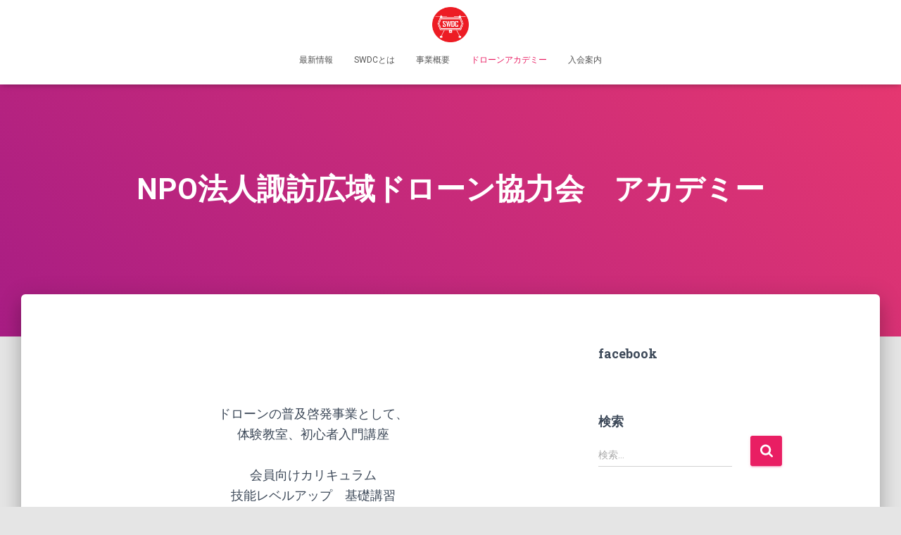

--- FILE ---
content_type: text/html; charset=UTF-8
request_url: https://suwa-drone.jp/academy/
body_size: 85643
content:
<!DOCTYPE html>
<html dir="ltr" lang="ja"
	prefix="og: https://ogp.me/ns#" >

<head>
	<meta charset='UTF-8'>
	<meta name="viewport" content="width=device-width, initial-scale=1">
	<link rel="profile" href="http://gmpg.org/xfn/11">
		<title>NPO法人諏訪広域ドローン協力会 アカデミー | NPO法人 諏訪広域ドローン協力会</title>

		<!-- All in One SEO 4.2.2 -->
		<meta name="description" content="NPO法人諏訪広域ドローン協力会では、アカデミー技量にあったカリキュラムを構成し、ドローンの知識、基本操縦、初級から上級者まで、様々な方に対応したカリキュラムを準備しています。" />
		<meta name="robots" content="max-image-preview:large" />
		<link rel="canonical" href="https://suwa-drone.jp/academy/" />
		<meta property="og:locale" content="ja_JP" />
		<meta property="og:site_name" content="NPO法人　諏訪広域ドローン協力会 | 空をもっと楽しく!! 諏訪地域からドローンの活用、安全に楽しむため活動しています。" />
		<meta property="og:type" content="article" />
		<meta property="og:title" content="NPO法人諏訪広域ドローン協力会 アカデミー | NPO法人 諏訪広域ドローン協力会" />
		<meta property="og:description" content="NPO法人諏訪広域ドローン協力会では、アカデミー技量にあったカリキュラムを構成し、ドローンの知識、基本操縦、初級から上級者まで、様々な方に対応したカリキュラムを準備しています。" />
		<meta property="og:url" content="https://suwa-drone.jp/academy/" />
		<meta property="og:image" content="https://suwa-drone.jp/wp-content/uploads/2019/11/27710143_2028119304100795_3298999404885450341_o.jpg" />
		<meta property="og:image:secure_url" content="https://suwa-drone.jp/wp-content/uploads/2019/11/27710143_2028119304100795_3298999404885450341_o.jpg" />
		<meta property="og:image:width" content="2048" />
		<meta property="og:image:height" content="1360" />
		<meta property="article:published_time" content="2019-11-07T07:47:38+00:00" />
		<meta property="article:modified_time" content="2021-03-03T02:01:11+00:00" />
		<meta name="twitter:card" content="summary" />
		<meta name="twitter:title" content="NPO法人諏訪広域ドローン協力会 アカデミー | NPO法人 諏訪広域ドローン協力会" />
		<meta name="twitter:description" content="NPO法人諏訪広域ドローン協力会では、アカデミー技量にあったカリキュラムを構成し、ドローンの知識、基本操縦、初級から上級者まで、様々な方に対応したカリキュラムを準備しています。" />
		<meta name="twitter:image" content="https://suwa-drone.jp/wp-content/uploads/2019/11/27710143_2028119304100795_3298999404885450341_o.jpg" />
		<meta name="google" content="nositelinkssearchbox" />
		<script type="application/ld+json" class="aioseo-schema">
			{"@context":"https:\/\/schema.org","@graph":[{"@type":"WebSite","@id":"https:\/\/suwa-drone.jp\/#website","url":"https:\/\/suwa-drone.jp\/","name":"NPO\u6cd5\u4eba\u3000\u8acf\u8a2a\u5e83\u57df\u30c9\u30ed\u30fc\u30f3\u5354\u529b\u4f1a","description":"\u7a7a\u3092\u3082\u3063\u3068\u697d\u3057\u304f!! \u8acf\u8a2a\u5730\u57df\u304b\u3089\u30c9\u30ed\u30fc\u30f3\u306e\u6d3b\u7528\u3001\u5b89\u5168\u306b\u697d\u3057\u3080\u305f\u3081\u6d3b\u52d5\u3057\u3066\u3044\u307e\u3059\u3002","inLanguage":"ja","publisher":{"@id":"https:\/\/suwa-drone.jp\/#organization"}},{"@type":"Organization","@id":"https:\/\/suwa-drone.jp\/#organization","name":"NPO\u6cd5\u4eba\u8acf\u8a2a\u5e83\u57df\u30c9\u30ed\u30fc\u30f3\u5354\u529b\u4f1a","url":"https:\/\/suwa-drone.jp\/","logo":{"@type":"ImageObject","@id":"https:\/\/suwa-drone.jp\/#organizationLogo","url":"https:\/\/suwa-drone.jp\/wp-content\/uploads\/2019\/04\/SWDC-\u3007\u30ed\u30b4-2.png","width":1433,"height":1370},"image":{"@id":"https:\/\/suwa-drone.jp\/#organizationLogo"},"contactPoint":{"@type":"ContactPoint","telephone":"+81266752991","contactType":"Technical Support"}},{"@type":"BreadcrumbList","@id":"https:\/\/suwa-drone.jp\/academy\/#breadcrumblist","itemListElement":[{"@type":"ListItem","@id":"https:\/\/suwa-drone.jp\/#listItem","position":1,"item":{"@type":"WebPage","@id":"https:\/\/suwa-drone.jp\/","name":"\u30db\u30fc\u30e0","description":"\u8acf\u8a2a\u5e83\u57df\u30c9\u30ed\u30fc\u30f3\u5354\u529b\u4f1a \u8acf\u8a2a\u5730\u57df\u30c9\u30ed\u30fc\u30f3\u666e\u53ca\u5553\u767a\u4e8b\u696d\u3092\u5c55\u958b NPO\u6cd5\u4eba \u8acf\u8a2a\u5e83\u57df\u30c9\u30ed\u30fc\u30f3\u5354\u529b\u4f1a\u306e\u30a4\u30d9\u30f3\u30c8\u7279\u96c6\u30da\u30fc\u30b8 2019\u5e745\u670826\u65e5\u958b\u50ac\u306e\u300c\u30c9\u30ed\u30fc\u30f3\u30d5\u30a7\u30b92019 \u8acf\u8a2a\u6e56\u30a4\u30d9\u30f3\u30c8\u30db\u30fc\u30eb\u300d\u6848\u5185\u3067\u3059\u3002\u5927\u4eba\u304b\u3089\u5b50\u4f9b\u307e\u3067\u3001\u697d\u3057\u3081\u308b\u30c9\u30ed\u30fc\u30f3\u306e\u30a4\u30d9\u30f3\u30c8\u3067\u3059\u3001\u304a\u53cb\u9054\u3001\u3054\u5bb6\u65cf\u3054\u4e00\u7dd2\u306b\u305c\u3072\u7686\u3055\u307e\u304a\u3053\u3057\u304f\u3060\u3055\u3044\u3002","url":"https:\/\/suwa-drone.jp\/"},"nextItem":"https:\/\/suwa-drone.jp\/academy\/#listItem"},{"@type":"ListItem","@id":"https:\/\/suwa-drone.jp\/academy\/#listItem","position":2,"item":{"@type":"WebPage","@id":"https:\/\/suwa-drone.jp\/academy\/","name":"NPO\u6cd5\u4eba\u8acf\u8a2a\u5e83\u57df\u30c9\u30ed\u30fc\u30f3\u5354\u529b\u4f1a\u3000\u30a2\u30ab\u30c7\u30df\u30fc","description":"NPO\u6cd5\u4eba\u8acf\u8a2a\u5e83\u57df\u30c9\u30ed\u30fc\u30f3\u5354\u529b\u4f1a\u3067\u306f\u3001\u30a2\u30ab\u30c7\u30df\u30fc\u6280\u91cf\u306b\u3042\u3063\u305f\u30ab\u30ea\u30ad\u30e5\u30e9\u30e0\u3092\u69cb\u6210\u3057\u3001\u30c9\u30ed\u30fc\u30f3\u306e\u77e5\u8b58\u3001\u57fa\u672c\u64cd\u7e26\u3001\u521d\u7d1a\u304b\u3089\u4e0a\u7d1a\u8005\u307e\u3067\u3001\u69d8\u3005\u306a\u65b9\u306b\u5bfe\u5fdc\u3057\u305f\u30ab\u30ea\u30ad\u30e5\u30e9\u30e0\u3092\u6e96\u5099\u3057\u3066\u3044\u307e\u3059\u3002","url":"https:\/\/suwa-drone.jp\/academy\/"},"previousItem":"https:\/\/suwa-drone.jp\/#listItem"}]},{"@type":"WebPage","@id":"https:\/\/suwa-drone.jp\/academy\/#webpage","url":"https:\/\/suwa-drone.jp\/academy\/","name":"NPO\u6cd5\u4eba\u8acf\u8a2a\u5e83\u57df\u30c9\u30ed\u30fc\u30f3\u5354\u529b\u4f1a \u30a2\u30ab\u30c7\u30df\u30fc | NPO\u6cd5\u4eba \u8acf\u8a2a\u5e83\u57df\u30c9\u30ed\u30fc\u30f3\u5354\u529b\u4f1a","description":"NPO\u6cd5\u4eba\u8acf\u8a2a\u5e83\u57df\u30c9\u30ed\u30fc\u30f3\u5354\u529b\u4f1a\u3067\u306f\u3001\u30a2\u30ab\u30c7\u30df\u30fc\u6280\u91cf\u306b\u3042\u3063\u305f\u30ab\u30ea\u30ad\u30e5\u30e9\u30e0\u3092\u69cb\u6210\u3057\u3001\u30c9\u30ed\u30fc\u30f3\u306e\u77e5\u8b58\u3001\u57fa\u672c\u64cd\u7e26\u3001\u521d\u7d1a\u304b\u3089\u4e0a\u7d1a\u8005\u307e\u3067\u3001\u69d8\u3005\u306a\u65b9\u306b\u5bfe\u5fdc\u3057\u305f\u30ab\u30ea\u30ad\u30e5\u30e9\u30e0\u3092\u6e96\u5099\u3057\u3066\u3044\u307e\u3059\u3002","inLanguage":"ja","isPartOf":{"@id":"https:\/\/suwa-drone.jp\/#website"},"breadcrumb":{"@id":"https:\/\/suwa-drone.jp\/academy\/#breadcrumblist"},"datePublished":"2019-11-07T07:47:38+00:00","dateModified":"2021-03-03T02:01:11+00:00"}]}
		</script>
		<!-- All in One SEO -->

<link rel='dns-prefetch' href='//fonts.googleapis.com' />
<link rel='dns-prefetch' href='//s.w.org' />
<link rel="alternate" type="application/rss+xml" title="NPO法人　諏訪広域ドローン協力会 &raquo; フィード" href="https://suwa-drone.jp/feed/" />
<link rel="alternate" type="application/rss+xml" title="NPO法人　諏訪広域ドローン協力会 &raquo; コメントフィード" href="https://suwa-drone.jp/comments/feed/" />
		<!-- This site uses the Google Analytics by ExactMetrics plugin v7.6.0 - Using Analytics tracking - https://www.exactmetrics.com/ -->
		<!-- Note: ExactMetrics is not currently configured on this site. The site owner needs to authenticate with Google Analytics in the ExactMetrics settings panel. -->
					<!-- No UA code set -->
				<!-- / Google Analytics by ExactMetrics -->
				<!-- This site uses the Google Analytics by MonsterInsights plugin v8.6.0 - Using Analytics tracking - https://www.monsterinsights.com/ -->
		<!-- Note: MonsterInsights is not currently configured on this site. The site owner needs to authenticate with Google Analytics in the MonsterInsights settings panel. -->
					<!-- No UA code set -->
				<!-- / Google Analytics by MonsterInsights -->
		<script type="text/javascript">
window._wpemojiSettings = {"baseUrl":"https:\/\/s.w.org\/images\/core\/emoji\/14.0.0\/72x72\/","ext":".png","svgUrl":"https:\/\/s.w.org\/images\/core\/emoji\/14.0.0\/svg\/","svgExt":".svg","source":{"concatemoji":"https:\/\/suwa-drone.jp\/wp-includes\/js\/wp-emoji-release.min.js?ver=6.0.11"}};
/*! This file is auto-generated */
!function(e,a,t){var n,r,o,i=a.createElement("canvas"),p=i.getContext&&i.getContext("2d");function s(e,t){var a=String.fromCharCode,e=(p.clearRect(0,0,i.width,i.height),p.fillText(a.apply(this,e),0,0),i.toDataURL());return p.clearRect(0,0,i.width,i.height),p.fillText(a.apply(this,t),0,0),e===i.toDataURL()}function c(e){var t=a.createElement("script");t.src=e,t.defer=t.type="text/javascript",a.getElementsByTagName("head")[0].appendChild(t)}for(o=Array("flag","emoji"),t.supports={everything:!0,everythingExceptFlag:!0},r=0;r<o.length;r++)t.supports[o[r]]=function(e){if(!p||!p.fillText)return!1;switch(p.textBaseline="top",p.font="600 32px Arial",e){case"flag":return s([127987,65039,8205,9895,65039],[127987,65039,8203,9895,65039])?!1:!s([55356,56826,55356,56819],[55356,56826,8203,55356,56819])&&!s([55356,57332,56128,56423,56128,56418,56128,56421,56128,56430,56128,56423,56128,56447],[55356,57332,8203,56128,56423,8203,56128,56418,8203,56128,56421,8203,56128,56430,8203,56128,56423,8203,56128,56447]);case"emoji":return!s([129777,127995,8205,129778,127999],[129777,127995,8203,129778,127999])}return!1}(o[r]),t.supports.everything=t.supports.everything&&t.supports[o[r]],"flag"!==o[r]&&(t.supports.everythingExceptFlag=t.supports.everythingExceptFlag&&t.supports[o[r]]);t.supports.everythingExceptFlag=t.supports.everythingExceptFlag&&!t.supports.flag,t.DOMReady=!1,t.readyCallback=function(){t.DOMReady=!0},t.supports.everything||(n=function(){t.readyCallback()},a.addEventListener?(a.addEventListener("DOMContentLoaded",n,!1),e.addEventListener("load",n,!1)):(e.attachEvent("onload",n),a.attachEvent("onreadystatechange",function(){"complete"===a.readyState&&t.readyCallback()})),(e=t.source||{}).concatemoji?c(e.concatemoji):e.wpemoji&&e.twemoji&&(c(e.twemoji),c(e.wpemoji)))}(window,document,window._wpemojiSettings);
</script>
<style type="text/css">
img.wp-smiley,
img.emoji {
	display: inline !important;
	border: none !important;
	box-shadow: none !important;
	height: 1em !important;
	width: 1em !important;
	margin: 0 0.07em !important;
	vertical-align: -0.1em !important;
	background: none !important;
	padding: 0 !important;
}
</style>
	<link rel='stylesheet' id='sdm-styles-css'  href='https://suwa-drone.jp/wp-content/plugins/simple-download-monitor/css/sdm_wp_styles.css?ver=6.0.11' type='text/css' media='all' />
<link rel='stylesheet' id='bootstrap-css'  href='https://suwa-drone.jp/wp-content/themes/hestia/assets/bootstrap/css/bootstrap.min.css?ver=1.0.2' type='text/css' media='all' />
<link rel='stylesheet' id='hestia-font-sizes-css'  href='https://suwa-drone.jp/wp-content/themes/hestia/assets/css/font-sizes.min.css?ver=3.0.23' type='text/css' media='all' />
<link rel='stylesheet' id='wp-block-library-css'  href='https://suwa-drone.jp/wp-includes/css/dist/block-library/style.min.css?ver=6.0.11' type='text/css' media='all' />
<link rel='stylesheet' id='font-awesome-5-css'  href='https://suwa-drone.jp/wp-content/plugins/themeisle-companion/obfx_modules/gutenberg-blocks/assets/fontawesome/css/all.min.css?ver=2.10.13' type='text/css' media='all' />
<link rel='stylesheet' id='font-awesome-4-shims-css'  href='https://suwa-drone.jp/wp-content/plugins/themeisle-companion/obfx_modules/gutenberg-blocks/assets/fontawesome/css/v4-shims.min.css?ver=2.10.13' type='text/css' media='all' />
<link rel='stylesheet' id='themeisle-block_styles-css'  href='https://suwa-drone.jp/wp-content/plugins/themeisle-companion/vendor/codeinwp/gutenberg-blocks/build/style.css?ver=1.6.9' type='text/css' media='all' />
<style id='global-styles-inline-css' type='text/css'>
body{--wp--preset--color--black: #000000;--wp--preset--color--cyan-bluish-gray: #abb8c3;--wp--preset--color--white: #ffffff;--wp--preset--color--pale-pink: #f78da7;--wp--preset--color--vivid-red: #cf2e2e;--wp--preset--color--luminous-vivid-orange: #ff6900;--wp--preset--color--luminous-vivid-amber: #fcb900;--wp--preset--color--light-green-cyan: #7bdcb5;--wp--preset--color--vivid-green-cyan: #00d084;--wp--preset--color--pale-cyan-blue: #8ed1fc;--wp--preset--color--vivid-cyan-blue: #0693e3;--wp--preset--color--vivid-purple: #9b51e0;--wp--preset--color--accent: #e91e63;--wp--preset--color--background-color: #E5E5E5;--wp--preset--color--header-gradient: #a81d84;--wp--preset--gradient--vivid-cyan-blue-to-vivid-purple: linear-gradient(135deg,rgba(6,147,227,1) 0%,rgb(155,81,224) 100%);--wp--preset--gradient--light-green-cyan-to-vivid-green-cyan: linear-gradient(135deg,rgb(122,220,180) 0%,rgb(0,208,130) 100%);--wp--preset--gradient--luminous-vivid-amber-to-luminous-vivid-orange: linear-gradient(135deg,rgba(252,185,0,1) 0%,rgba(255,105,0,1) 100%);--wp--preset--gradient--luminous-vivid-orange-to-vivid-red: linear-gradient(135deg,rgba(255,105,0,1) 0%,rgb(207,46,46) 100%);--wp--preset--gradient--very-light-gray-to-cyan-bluish-gray: linear-gradient(135deg,rgb(238,238,238) 0%,rgb(169,184,195) 100%);--wp--preset--gradient--cool-to-warm-spectrum: linear-gradient(135deg,rgb(74,234,220) 0%,rgb(151,120,209) 20%,rgb(207,42,186) 40%,rgb(238,44,130) 60%,rgb(251,105,98) 80%,rgb(254,248,76) 100%);--wp--preset--gradient--blush-light-purple: linear-gradient(135deg,rgb(255,206,236) 0%,rgb(152,150,240) 100%);--wp--preset--gradient--blush-bordeaux: linear-gradient(135deg,rgb(254,205,165) 0%,rgb(254,45,45) 50%,rgb(107,0,62) 100%);--wp--preset--gradient--luminous-dusk: linear-gradient(135deg,rgb(255,203,112) 0%,rgb(199,81,192) 50%,rgb(65,88,208) 100%);--wp--preset--gradient--pale-ocean: linear-gradient(135deg,rgb(255,245,203) 0%,rgb(182,227,212) 50%,rgb(51,167,181) 100%);--wp--preset--gradient--electric-grass: linear-gradient(135deg,rgb(202,248,128) 0%,rgb(113,206,126) 100%);--wp--preset--gradient--midnight: linear-gradient(135deg,rgb(2,3,129) 0%,rgb(40,116,252) 100%);--wp--preset--duotone--dark-grayscale: url('#wp-duotone-dark-grayscale');--wp--preset--duotone--grayscale: url('#wp-duotone-grayscale');--wp--preset--duotone--purple-yellow: url('#wp-duotone-purple-yellow');--wp--preset--duotone--blue-red: url('#wp-duotone-blue-red');--wp--preset--duotone--midnight: url('#wp-duotone-midnight');--wp--preset--duotone--magenta-yellow: url('#wp-duotone-magenta-yellow');--wp--preset--duotone--purple-green: url('#wp-duotone-purple-green');--wp--preset--duotone--blue-orange: url('#wp-duotone-blue-orange');--wp--preset--font-size--small: 13px;--wp--preset--font-size--medium: 20px;--wp--preset--font-size--large: 36px;--wp--preset--font-size--x-large: 42px;}.has-black-color{color: var(--wp--preset--color--black) !important;}.has-cyan-bluish-gray-color{color: var(--wp--preset--color--cyan-bluish-gray) !important;}.has-white-color{color: var(--wp--preset--color--white) !important;}.has-pale-pink-color{color: var(--wp--preset--color--pale-pink) !important;}.has-vivid-red-color{color: var(--wp--preset--color--vivid-red) !important;}.has-luminous-vivid-orange-color{color: var(--wp--preset--color--luminous-vivid-orange) !important;}.has-luminous-vivid-amber-color{color: var(--wp--preset--color--luminous-vivid-amber) !important;}.has-light-green-cyan-color{color: var(--wp--preset--color--light-green-cyan) !important;}.has-vivid-green-cyan-color{color: var(--wp--preset--color--vivid-green-cyan) !important;}.has-pale-cyan-blue-color{color: var(--wp--preset--color--pale-cyan-blue) !important;}.has-vivid-cyan-blue-color{color: var(--wp--preset--color--vivid-cyan-blue) !important;}.has-vivid-purple-color{color: var(--wp--preset--color--vivid-purple) !important;}.has-black-background-color{background-color: var(--wp--preset--color--black) !important;}.has-cyan-bluish-gray-background-color{background-color: var(--wp--preset--color--cyan-bluish-gray) !important;}.has-white-background-color{background-color: var(--wp--preset--color--white) !important;}.has-pale-pink-background-color{background-color: var(--wp--preset--color--pale-pink) !important;}.has-vivid-red-background-color{background-color: var(--wp--preset--color--vivid-red) !important;}.has-luminous-vivid-orange-background-color{background-color: var(--wp--preset--color--luminous-vivid-orange) !important;}.has-luminous-vivid-amber-background-color{background-color: var(--wp--preset--color--luminous-vivid-amber) !important;}.has-light-green-cyan-background-color{background-color: var(--wp--preset--color--light-green-cyan) !important;}.has-vivid-green-cyan-background-color{background-color: var(--wp--preset--color--vivid-green-cyan) !important;}.has-pale-cyan-blue-background-color{background-color: var(--wp--preset--color--pale-cyan-blue) !important;}.has-vivid-cyan-blue-background-color{background-color: var(--wp--preset--color--vivid-cyan-blue) !important;}.has-vivid-purple-background-color{background-color: var(--wp--preset--color--vivid-purple) !important;}.has-black-border-color{border-color: var(--wp--preset--color--black) !important;}.has-cyan-bluish-gray-border-color{border-color: var(--wp--preset--color--cyan-bluish-gray) !important;}.has-white-border-color{border-color: var(--wp--preset--color--white) !important;}.has-pale-pink-border-color{border-color: var(--wp--preset--color--pale-pink) !important;}.has-vivid-red-border-color{border-color: var(--wp--preset--color--vivid-red) !important;}.has-luminous-vivid-orange-border-color{border-color: var(--wp--preset--color--luminous-vivid-orange) !important;}.has-luminous-vivid-amber-border-color{border-color: var(--wp--preset--color--luminous-vivid-amber) !important;}.has-light-green-cyan-border-color{border-color: var(--wp--preset--color--light-green-cyan) !important;}.has-vivid-green-cyan-border-color{border-color: var(--wp--preset--color--vivid-green-cyan) !important;}.has-pale-cyan-blue-border-color{border-color: var(--wp--preset--color--pale-cyan-blue) !important;}.has-vivid-cyan-blue-border-color{border-color: var(--wp--preset--color--vivid-cyan-blue) !important;}.has-vivid-purple-border-color{border-color: var(--wp--preset--color--vivid-purple) !important;}.has-vivid-cyan-blue-to-vivid-purple-gradient-background{background: var(--wp--preset--gradient--vivid-cyan-blue-to-vivid-purple) !important;}.has-light-green-cyan-to-vivid-green-cyan-gradient-background{background: var(--wp--preset--gradient--light-green-cyan-to-vivid-green-cyan) !important;}.has-luminous-vivid-amber-to-luminous-vivid-orange-gradient-background{background: var(--wp--preset--gradient--luminous-vivid-amber-to-luminous-vivid-orange) !important;}.has-luminous-vivid-orange-to-vivid-red-gradient-background{background: var(--wp--preset--gradient--luminous-vivid-orange-to-vivid-red) !important;}.has-very-light-gray-to-cyan-bluish-gray-gradient-background{background: var(--wp--preset--gradient--very-light-gray-to-cyan-bluish-gray) !important;}.has-cool-to-warm-spectrum-gradient-background{background: var(--wp--preset--gradient--cool-to-warm-spectrum) !important;}.has-blush-light-purple-gradient-background{background: var(--wp--preset--gradient--blush-light-purple) !important;}.has-blush-bordeaux-gradient-background{background: var(--wp--preset--gradient--blush-bordeaux) !important;}.has-luminous-dusk-gradient-background{background: var(--wp--preset--gradient--luminous-dusk) !important;}.has-pale-ocean-gradient-background{background: var(--wp--preset--gradient--pale-ocean) !important;}.has-electric-grass-gradient-background{background: var(--wp--preset--gradient--electric-grass) !important;}.has-midnight-gradient-background{background: var(--wp--preset--gradient--midnight) !important;}.has-small-font-size{font-size: var(--wp--preset--font-size--small) !important;}.has-medium-font-size{font-size: var(--wp--preset--font-size--medium) !important;}.has-large-font-size{font-size: var(--wp--preset--font-size--large) !important;}.has-x-large-font-size{font-size: var(--wp--preset--font-size--x-large) !important;}
</style>
<link rel='stylesheet' id='hestia-clients-bar-css'  href='https://suwa-drone.jp/wp-content/plugins/themeisle-companion/obfx_modules/companion-legacy/assets/css/hestia/clients-bar.css?ver=6.0.11' type='text/css' media='all' />
<link rel='stylesheet' id='hestia_style-css'  href='https://suwa-drone.jp/wp-content/themes/hestia/style.min.css?ver=3.0.23' type='text/css' media='all' />
<style id='hestia_style-inline-css' type='text/css'>

			div.wpforms-container-full .wpforms-form div.wpforms-field input.wpforms-error {
				border: none;
			}
			div.wpforms-container .wpforms-form input[type=date],
			div.wpforms-container .wpforms-form input[type=datetime],
			div.wpforms-container .wpforms-form input[type=datetime-local],
			div.wpforms-container .wpforms-form input[type=email],
			div.wpforms-container .wpforms-form input[type=month],
			div.wpforms-container .wpforms-form input[type=number],
			div.wpforms-container .wpforms-form input[type=password],
			div.wpforms-container .wpforms-form input[type=range],
			div.wpforms-container .wpforms-form input[type=search],
			div.wpforms-container .wpforms-form input[type=tel],
			div.wpforms-container .wpforms-form input[type=text],
			div.wpforms-container .wpforms-form input[type=time],
			div.wpforms-container .wpforms-form input[type=url],
			div.wpforms-container .wpforms-form input[type=week],
			div.wpforms-container .wpforms-form select,
			div.wpforms-container .wpforms-form textarea, .nf-form-cont input:not([type=button]),
			div.wpforms-container .wpforms-form .form-group.is-focused .form-control {
			  box-shadow: none;
			}
			
			div.wpforms-container .wpforms-form input[type=date],
			div.wpforms-container .wpforms-form input[type=datetime],
			div.wpforms-container .wpforms-form input[type=datetime-local],
			div.wpforms-container .wpforms-form input[type=email],
			div.wpforms-container .wpforms-form input[type=month],
			div.wpforms-container .wpforms-form input[type=number],
			div.wpforms-container .wpforms-form input[type=password],
			div.wpforms-container .wpforms-form input[type=range],
			div.wpforms-container .wpforms-form input[type=search],
			div.wpforms-container .wpforms-form input[type=tel],
			div.wpforms-container .wpforms-form input[type=text],
			div.wpforms-container .wpforms-form input[type=time],
			div.wpforms-container .wpforms-form input[type=url],
			div.wpforms-container .wpforms-form input[type=week],
			div.wpforms-container .wpforms-form select,
			div.wpforms-container .wpforms-form textarea, .nf-form-cont input:not([type=button]){
				background-image: linear-gradient(#9c27b0, #9c27b0), linear-gradient(#d2d2d2, #d2d2d2);
				float: none;
				border: 0;
				border-radius: 0;
				background-color: transparent;
				background-repeat: no-repeat;
				background-position: center bottom, center calc(100% - 1px);
				background-size: 0 2px, 100% 1px;
				font-weight: 400;
				transition: background 0s ease-out;
			}
			
			div.wpforms-container .wpforms-form .form-group.is-focused .form-control{
				outline: none;
				background-size: 100% 2px,100% 1px;
				transition-duration: 0.3s;
			}
			
			/* Compatibility with WPForms */
			div.wpforms-container .wpforms-form input[type=date].form-control,
			div.wpforms-container .wpforms-form input[type=datetime].form-control,
			div.wpforms-container .wpforms-form input[type=datetime-local].form-control,
			div.wpforms-container .wpforms-form input[type=email].form-control,
			div.wpforms-container .wpforms-form input[type=month].form-control,
			div.wpforms-container .wpforms-form input[type=number].form-control,
			div.wpforms-container .wpforms-form input[type=password].form-control,
			div.wpforms-container .wpforms-form input[type=range].form-control,
			div.wpforms-container .wpforms-form input[type=search].form-control,
			div.wpforms-container .wpforms-form input[type=tel].form-control,
			div.wpforms-container .wpforms-form input[type=text].form-control,
			div.wpforms-container .wpforms-form input[type=time].form-control,
			div.wpforms-container .wpforms-form input[type=url].form-control,
			div.wpforms-container .wpforms-form input[type=week].form-control,
			div.wpforms-container .wpforms-form select.form-control,
			div.wpforms-container .wpforms-form textarea.form-control {
			  border: none;
			  padding: 7px 0;
			  font-size: 14px;
			}
			div.wpforms-container .wpforms-form .wpforms-field-select select {
			  border-radius: 3px;
			}
			div.wpforms-container .wpforms-form .wpforms-field-number input[type=number] {
			  background-image: none;
			  border-radius: 3px;
			}
			div.wpforms-container .wpforms-form button[type=submit].wpforms-submit,
			div.wpforms-container .wpforms-form button[type=submit].wpforms-submit:hover {
			  color: #ffffff;
			  border: none;
			}
			
			.home div.wpforms-container-full .wpforms-form {
			  margin-left: 15px;
			  margin-right: 15px;
			}
			
			div.wpforms-container-full .wpforms-form .wpforms-field {
			  padding: 0 0 24px 0 !important;
			}
			div.wpforms-container-full .wpforms-form .wpforms-submit-container {
			  text-align: right;
			}
			div.wpforms-container-full .wpforms-form .wpforms-submit-container button {
			  text-transform: uppercase;
			}
			div.wpforms-container-full .wpforms-form textarea {
			  border: none !important;
			}
			div.wpforms-container-full .wpforms-form textarea:focus {
			  border-width: 0 0 0 0 !important;
			}
			
			.home div.wpforms-container .wpforms-form textarea {
			  background-image: linear-gradient(#9c27b0, #9c27b0), linear-gradient(#d2d2d2, #d2d2d2);
			  background-color: transparent;
			  background-repeat: no-repeat;
			  background-position: center bottom, center calc(100% - 1px);
			  background-size: 0 2px, 100% 1px;
			}
			
			/* WPForms media queries for front page and mobile*/
			@media only screen and (max-width: 768px) {
			  .wpforms-container-full .wpforms-form .wpforms-one-half, .wpforms-container-full .wpforms-form button {
			    width: 100% !important;
			    margin-left: 0 !important;
			  }
			  .wpforms-container-full .wpforms-form .wpforms-submit-container {
			    text-align: center;
			  }
			}
			
			div.wpforms-container .wpforms-form input:focus,
			div.wpforms-container .wpforms-form select:focus {
			  border: none;
			}
		
		.elementor-page .hestia-about > .container {
		  width: 100%;
		}
		.elementor-page .pagebuilder-section {
		  padding: 0;
		}
		.elementor-page .title-in-content, .elementor-page .image-in-page {
		  display: none;
		}
		
		.home.elementor-page .main-raised > section.hestia-about {
		  overflow: visible;
		}
		
		.elementor-editor-active .navbar {
		  pointer-events: none;
		}
		
		.elementor-editor-active #elementor.elementor-edit-mode .elementor-element-overlay {
		  z-index: 1000000;
		}
		
		.elementor-page.page-template-template-fullwidth .blog-post-wrapper > .container {
		  width: 100%;
		}
		.elementor-page.page-template-template-fullwidth .blog-post-wrapper > .container .col-md-12 {
		  padding: 0;
		}
		.elementor-page.page-template-template-fullwidth article.section {
		  padding: 0;
		}

		.elementor-text-editor p, 
		.elementor-text-editor h1, 
		.elementor-text-editor h2, 
		.elementor-text-editor h3, 
		.elementor-text-editor h4, 
		.elementor-text-editor h5, 
		.elementor-text-editor h6 {
		  font-size: inherit;
		}
.hestia-top-bar, .hestia-top-bar .widget.widget_shopping_cart .cart_list {
			background-color: #363537
		}
		.hestia-top-bar .widget .label-floating input[type=search]:-webkit-autofill {
			-webkit-box-shadow: inset 0 0 0px 9999px #363537
		}.hestia-top-bar, .hestia-top-bar .widget .label-floating input[type=search], .hestia-top-bar .widget.widget_search form.form-group:before, .hestia-top-bar .widget.widget_product_search form.form-group:before, .hestia-top-bar .widget.widget_shopping_cart:before {
			color: #ffffff
		} 
		.hestia-top-bar .widget .label-floating input[type=search]{
			-webkit-text-fill-color:#ffffff !important 
		}
		.hestia-top-bar div.widget.widget_shopping_cart:before, .hestia-top-bar .widget.widget_product_search form.form-group:before, .hestia-top-bar .widget.widget_search form.form-group:before{
			background-color: #ffffff
		}.hestia-top-bar a, .hestia-top-bar .top-bar-nav li a {
			color: #ffffff
		}
		.hestia-top-bar ul li a[href*="mailto:"]:before, .hestia-top-bar ul li a[href*="tel:"]:before{
			background-color: #ffffff
		}
		.hestia-top-bar a:hover, .hestia-top-bar .top-bar-nav li a:hover {
			color: #eeeeee
		}
		.hestia-top-bar ul li:hover a[href*="mailto:"]:before, .hestia-top-bar ul li:hover a[href*="tel:"]:before{
			background-color: #eeeeee
		}
		

		a,
		.navbar .dropdown-menu li:hover > a,
		.navbar .dropdown-menu li:focus > a,
		.navbar .dropdown-menu li:active > a,
		.navbar .navbar-nav > li .dropdown-menu li:hover > a,
		body:not(.home) .navbar-default .navbar-nav > .active:not(.btn) > a,
		body:not(.home) .navbar-default .navbar-nav > .active:not(.btn) > a:hover,
		body:not(.home) .navbar-default .navbar-nav > .active:not(.btn) > a:focus,
		a:hover,
		.card-blog a.moretag:hover,
		.card-blog a.more-link:hover,
		.widget a:hover,
		.has-text-color.has-accent-color,
		p.has-text-color a {
		    color:#e91e63;
		}
		
		.svg-text-color{
			fill:#e91e63;
		}
		
		.pagination span.current, .pagination span.current:focus, .pagination span.current:hover {
			border-color:#e91e63
		}
		
		button,
		button:hover,
		.woocommerce .track_order button[type="submit"],
		.woocommerce .track_order button[type="submit"]:hover,
		div.wpforms-container .wpforms-form button[type=submit].wpforms-submit,
		div.wpforms-container .wpforms-form button[type=submit].wpforms-submit:hover,
		input[type="button"],
		input[type="button"]:hover,
		input[type="submit"],
		input[type="submit"]:hover,
		input#searchsubmit,
		.pagination span.current,
		.pagination span.current:focus,
		.pagination span.current:hover,
		.btn.btn-primary,
		.btn.btn-primary:link,
		.btn.btn-primary:hover,
		.btn.btn-primary:focus,
		.btn.btn-primary:active,
		.btn.btn-primary.active,
		.btn.btn-primary.active:focus,
		.btn.btn-primary.active:hover,
		.btn.btn-primary:active:hover,
		.btn.btn-primary:active:focus,
		.btn.btn-primary:active:hover,
		.hestia-sidebar-open.btn.btn-rose,
		.hestia-sidebar-close.btn.btn-rose,
		.hestia-sidebar-open.btn.btn-rose:hover,
		.hestia-sidebar-close.btn.btn-rose:hover,
		.hestia-sidebar-open.btn.btn-rose:focus,
		.hestia-sidebar-close.btn.btn-rose:focus,
		.label.label-primary,
		.hestia-work .portfolio-item:nth-child(6n+1) .label,
		.nav-cart .nav-cart-content .widget .buttons .button,
		.has-accent-background-color[class*="has-background"] {
		    background-color: #e91e63;
		}
		
		@media (max-width: 768px) {
	
			.navbar-default .navbar-nav>li>a:hover,
			.navbar-default .navbar-nav>li>a:focus,
			.navbar .navbar-nav .dropdown .dropdown-menu li a:hover,
			.navbar .navbar-nav .dropdown .dropdown-menu li a:focus,
			.navbar button.navbar-toggle:hover,
			.navbar .navbar-nav li:hover > a i {
			    color: #e91e63;
			}
		}
		
		body:not(.woocommerce-page) button:not([class^="fl-"]):not(.hestia-scroll-to-top):not(.navbar-toggle):not(.close),
		body:not(.woocommerce-page) .button:not([class^="fl-"]):not(hestia-scroll-to-top):not(.navbar-toggle):not(.add_to_cart_button):not(.product_type_grouped):not(.product_type_external),
		div.wpforms-container .wpforms-form button[type=submit].wpforms-submit,
		input[type="submit"],
		input[type="button"],
		.btn.btn-primary,
		.widget_product_search button[type="submit"],
		.hestia-sidebar-open.btn.btn-rose,
		.hestia-sidebar-close.btn.btn-rose,
		.everest-forms button[type=submit].everest-forms-submit-button {
		    -webkit-box-shadow: 0 2px 2px 0 rgba(233,30,99,0.14),0 3px 1px -2px rgba(233,30,99,0.2),0 1px 5px 0 rgba(233,30,99,0.12);
		    box-shadow: 0 2px 2px 0 rgba(233,30,99,0.14),0 3px 1px -2px rgba(233,30,99,0.2),0 1px 5px 0 rgba(233,30,99,0.12);
		}
		
		.card .header-primary, .card .content-primary,
		.everest-forms button[type=submit].everest-forms-submit-button {
		    background: #e91e63;
		}
		
		body:not(.woocommerce-page) .button:not([class^="fl-"]):not(.hestia-scroll-to-top):not(.navbar-toggle):not(.add_to_cart_button):hover,
		body:not(.woocommerce-page) button:not([class^="fl-"]):not(.hestia-scroll-to-top):not(.navbar-toggle):not(.close):hover,
		div.wpforms-container .wpforms-form button[type=submit].wpforms-submit:hover,
		input[type="submit"]:hover,
		input[type="button"]:hover,
		input#searchsubmit:hover,
		.widget_product_search button[type="submit"]:hover,
		.pagination span.current,
		.btn.btn-primary:hover,
		.btn.btn-primary:focus,
		.btn.btn-primary:active,
		.btn.btn-primary.active,
		.btn.btn-primary:active:focus,
		.btn.btn-primary:active:hover,
		.hestia-sidebar-open.btn.btn-rose:hover,
		.hestia-sidebar-close.btn.btn-rose:hover,
		.pagination span.current:hover,
		.everest-forms button[type=submit].everest-forms-submit-button:hover,
 		.everest-forms button[type=submit].everest-forms-submit-button:focus,
 		.everest-forms button[type=submit].everest-forms-submit-button:active {
			-webkit-box-shadow: 0 14px 26px -12px rgba(233,30,99,0.42),0 4px 23px 0 rgba(0,0,0,0.12),0 8px 10px -5px rgba(233,30,99,0.2);
		    box-shadow: 0 14px 26px -12px rgba(233,30,99,0.42),0 4px 23px 0 rgba(0,0,0,0.12),0 8px 10px -5px rgba(233,30,99,0.2);
			color: #fff;
		}
		
		.form-group.is-focused .form-control {
			background-image: -webkit-gradient(linear,left top, left bottom,from(#e91e63),to(#e91e63)),-webkit-gradient(linear,left top, left bottom,from(#d2d2d2),to(#d2d2d2));
			background-image: -webkit-linear-gradient(linear,left top, left bottom,from(#e91e63),to(#e91e63)),-webkit-linear-gradient(linear,left top, left bottom,from(#d2d2d2),to(#d2d2d2));
			background-image: linear-gradient(linear,left top, left bottom,from(#e91e63),to(#e91e63)),linear-gradient(linear,left top, left bottom,from(#d2d2d2),to(#d2d2d2));
		}
		
		.navbar:not(.navbar-transparent) li:not(.btn):hover > a,
		.navbar li.on-section:not(.btn) > a,
		.navbar.full-screen-menu.navbar-transparent li:not(.btn):hover > a,
		.navbar.full-screen-menu .navbar-toggle:hover,
		.navbar:not(.navbar-transparent) .nav-cart:hover,
		.navbar:not(.navbar-transparent) .hestia-toggle-search:hover {
				color:#e91e63
		}
		
			.header-filter-gradient {
				background: linear-gradient(45deg, rgba(168,29,132,1) 0%, rgb(234,57,111) 100%);
			}
			.has-text-color.has-header-gradient-color { color: #a81d84; }
			.has-header-gradient-background-color[class*="has-background"] { background-color: #a81d84; }
			
		.has-text-color.has-background-color-color { color: #E5E5E5; }
		.has-background-color-background-color[class*="has-background"] { background-color: #E5E5E5; }
		
.btn.btn-primary:not(.colored-button):not(.btn-left):not(.btn-right):not(.btn-just-icon):not(.menu-item), input[type="submit"]:not(.search-submit), body:not(.woocommerce-account) .woocommerce .button.woocommerce-Button, .woocommerce .product button.button, .woocommerce .product button.button.alt, .woocommerce .product #respond input#submit, .woocommerce-cart .blog-post .woocommerce .cart-collaterals .cart_totals .checkout-button, .woocommerce-checkout #payment #place_order, .woocommerce-account.woocommerce-page button.button, .woocommerce .track_order button[type="submit"], .nav-cart .nav-cart-content .widget .buttons .button, .woocommerce a.button.wc-backward, body.woocommerce .wccm-catalog-item a.button, body.woocommerce a.wccm-button.button, form.woocommerce-form-coupon button.button, div.wpforms-container .wpforms-form button[type=submit].wpforms-submit, div.woocommerce a.button.alt, div.woocommerce table.my_account_orders .button, .btn.colored-button, .btn.btn-left, .btn.btn-right, .btn:not(.colored-button):not(.btn-left):not(.btn-right):not(.btn-just-icon):not(.menu-item):not(.hestia-sidebar-open):not(.hestia-sidebar-close){ padding-top:15px;  padding-bottom:15px;  padding-left:33px;  padding-right:33px; }
.btn.btn-primary:not(.colored-button):not(.btn-left):not(.btn-right):not(.btn-just-icon):not(.menu-item), input[type="submit"]:not(.search-submit), body:not(.woocommerce-account) .woocommerce .button.woocommerce-Button, .woocommerce .product button.button, .woocommerce .product button.button.alt, .woocommerce .product #respond input#submit, .woocommerce-cart .blog-post .woocommerce .cart-collaterals .cart_totals .checkout-button, .woocommerce-checkout #payment #place_order, .woocommerce-account.woocommerce-page button.button, .woocommerce .track_order button[type="submit"], .nav-cart .nav-cart-content .widget .buttons .button, .woocommerce a.button.wc-backward, body.woocommerce .wccm-catalog-item a.button, body.woocommerce a.wccm-button.button, form.woocommerce-form-coupon button.button, div.wpforms-container .wpforms-form button[type=submit].wpforms-submit, div.woocommerce a.button.alt, div.woocommerce table.my_account_orders .button, input[type="submit"].search-submit, .hestia-view-cart-wrapper .added_to_cart.wc-forward, .woocommerce-product-search button, .woocommerce-cart .actions .button, #secondary div[id^=woocommerce_price_filter] .button, .woocommerce div[id^=woocommerce_widget_cart].widget .buttons .button, .searchform input[type=submit], .searchform button, .search-form:not(.media-toolbar-primary) input[type=submit], .search-form:not(.media-toolbar-primary) button, .woocommerce-product-search input[type=submit], .btn.colored-button, .btn.btn-left, .btn.btn-right, .btn:not(.colored-button):not(.btn-left):not(.btn-right):not(.btn-just-icon):not(.menu-item):not(.hestia-sidebar-open):not(.hestia-sidebar-close){border-radius:3px;}
@media (min-width: 769px){
			.page-header.header-small .hestia-title,
			.page-header.header-small .title,
			h1.hestia-title.title-in-content,
			.main article.section .has-title-font-size {
				font-size: 42px;
			}}@media (max-width: 768px){
			.page-header.header-small .hestia-title,
			.page-header.header-small .title,
			h1.hestia-title.title-in-content,
			.main article.section .has-title-font-size {
				font-size: 26px;
			}}@media (max-width: 480px){
			.page-header.header-small .hestia-title,
			.page-header.header-small .title,
			h1.hestia-title.title-in-content,
			.main article.section .has-title-font-size {
				font-size: 26px;
			}}
</style>
<link rel='stylesheet' id='hestia_fonts-css'  href='https://fonts.googleapis.com/css?family=Roboto%3A300%2C400%2C500%2C700%7CRoboto+Slab%3A400%2C700&#038;subset=latin%2Clatin-ext&#038;ver=3.0.23' type='text/css' media='all' />
<link rel='stylesheet' id='themeisle-gutenberg-post-205-1640662083.css-css'  href='https://suwa-drone.jp/wp-content/uploads/themeisle-gutenberg/post-205-1640662083.css?ver=1.6.9' type='text/css' media='all' />
<link rel='stylesheet' id='elementor-icons-css'  href='https://suwa-drone.jp/wp-content/plugins/elementor/assets/lib/eicons/css/elementor-icons.min.css?ver=5.15.0' type='text/css' media='all' />
<link rel='stylesheet' id='elementor-frontend-legacy-css'  href='https://suwa-drone.jp/wp-content/plugins/elementor/assets/css/frontend-legacy.min.css?ver=3.6.7' type='text/css' media='all' />
<link rel='stylesheet' id='elementor-frontend-css'  href='https://suwa-drone.jp/wp-content/plugins/elementor/assets/css/frontend.min.css?ver=3.6.7' type='text/css' media='all' />
<link rel='stylesheet' id='elementor-post-718-css'  href='https://suwa-drone.jp/wp-content/uploads/elementor/css/post-718.css?ver=1657535120' type='text/css' media='all' />
<link rel='stylesheet' id='hestia-elementor-style-css'  href='https://suwa-drone.jp/wp-content/themes/hestia/assets/css/page-builder-style.css?ver=3.0.23' type='text/css' media='all' />
<link rel='stylesheet' id='font-awesome-5-all-css'  href='https://suwa-drone.jp/wp-content/plugins/elementor/assets/lib/font-awesome/css/all.min.css?ver=3.6.7' type='text/css' media='all' />
<link rel='stylesheet' id='font-awesome-4-shim-css'  href='https://suwa-drone.jp/wp-content/plugins/elementor/assets/lib/font-awesome/css/v4-shims.min.css?ver=3.6.7' type='text/css' media='all' />
<link rel='stylesheet' id='elementor-post-205-css'  href='https://suwa-drone.jp/wp-content/uploads/elementor/css/post-205.css?ver=1657535143' type='text/css' media='all' />
<link rel='stylesheet' id='themeisle-gutenberg-google-fonts-205-css'  href='//fonts.googleapis.com/css?family=Roboto+Slab%3A700%7CRoboto%3A300&#038;ver=1.6.9' type='text/css' media='all' />
<link rel='stylesheet' id='google-fonts-1-css'  href='https://fonts.googleapis.com/css?family=Roboto%3A100%2C100italic%2C200%2C200italic%2C300%2C300italic%2C400%2C400italic%2C500%2C500italic%2C600%2C600italic%2C700%2C700italic%2C800%2C800italic%2C900%2C900italic%7CRoboto+Slab%3A100%2C100italic%2C200%2C200italic%2C300%2C300italic%2C400%2C400italic%2C500%2C500italic%2C600%2C600italic%2C700%2C700italic%2C800%2C800italic%2C900%2C900italic&#038;display=auto&#038;ver=6.0.11' type='text/css' media='all' />
<script type='text/javascript' src='https://suwa-drone.jp/wp-includes/js/jquery/jquery.min.js?ver=3.6.0' id='jquery-core-js'></script>
<script type='text/javascript' src='https://suwa-drone.jp/wp-includes/js/jquery/jquery-migrate.min.js?ver=3.3.2' id='jquery-migrate-js'></script>
<script type='text/javascript' id='sdm-scripts-js-extra'>
/* <![CDATA[ */
var sdm_ajax_script = {"ajaxurl":"https:\/\/suwa-drone.jp\/wp-admin\/admin-ajax.php"};
/* ]]> */
</script>
<script type='text/javascript' src='https://suwa-drone.jp/wp-content/plugins/simple-download-monitor/js/sdm_wp_scripts.js?ver=6.0.11' id='sdm-scripts-js'></script>
<script type='text/javascript' src='https://suwa-drone.jp/wp-content/plugins/elementor/assets/lib/font-awesome/js/v4-shims.min.js?ver=3.6.7' id='font-awesome-4-shim-js'></script>
<link rel="https://api.w.org/" href="https://suwa-drone.jp/wp-json/" /><link rel="alternate" type="application/json" href="https://suwa-drone.jp/wp-json/wp/v2/pages/205" /><link rel="EditURI" type="application/rsd+xml" title="RSD" href="https://suwa-drone.jp/xmlrpc.php?rsd" />
<link rel="wlwmanifest" type="application/wlwmanifest+xml" href="https://suwa-drone.jp/wp-includes/wlwmanifest.xml" /> 
<meta name="generator" content="WordPress 6.0.11" />
<link rel='shortlink' href='https://suwa-drone.jp/?p=205' />
<link rel="alternate" type="application/json+oembed" href="https://suwa-drone.jp/wp-json/oembed/1.0/embed?url=https%3A%2F%2Fsuwa-drone.jp%2Facademy%2F" />
<link rel="alternate" type="text/xml+oembed" href="https://suwa-drone.jp/wp-json/oembed/1.0/embed?url=https%3A%2F%2Fsuwa-drone.jp%2Facademy%2F&#038;format=xml" />
<!-- Enter your scripts here --><link rel="icon" href="https://suwa-drone.jp/wp-content/uploads/2019/04/cropped-SWDC-〇ロゴ-2-32x32.png" sizes="32x32" />
<link rel="icon" href="https://suwa-drone.jp/wp-content/uploads/2019/04/cropped-SWDC-〇ロゴ-2-192x192.png" sizes="192x192" />
<link rel="apple-touch-icon" href="https://suwa-drone.jp/wp-content/uploads/2019/04/cropped-SWDC-〇ロゴ-2-180x180.png" />
<meta name="msapplication-TileImage" content="https://suwa-drone.jp/wp-content/uploads/2019/04/cropped-SWDC-〇ロゴ-2-270x270.png" />
		<style type="text/css" id="wp-custom-css">
			footer .pull-right {display:none;}
		</style>
		</head>

<body class="page-template-default page page-id-205 wp-custom-logo blog-post header-layout-default elementor-default elementor-kit-718 elementor-page elementor-page-205">
	<svg xmlns="http://www.w3.org/2000/svg" viewBox="0 0 0 0" width="0" height="0" focusable="false" role="none" style="visibility: hidden; position: absolute; left: -9999px; overflow: hidden;" ><defs><filter id="wp-duotone-dark-grayscale"><feColorMatrix color-interpolation-filters="sRGB" type="matrix" values=" .299 .587 .114 0 0 .299 .587 .114 0 0 .299 .587 .114 0 0 .299 .587 .114 0 0 " /><feComponentTransfer color-interpolation-filters="sRGB" ><feFuncR type="table" tableValues="0 0.49803921568627" /><feFuncG type="table" tableValues="0 0.49803921568627" /><feFuncB type="table" tableValues="0 0.49803921568627" /><feFuncA type="table" tableValues="1 1" /></feComponentTransfer><feComposite in2="SourceGraphic" operator="in" /></filter></defs></svg><svg xmlns="http://www.w3.org/2000/svg" viewBox="0 0 0 0" width="0" height="0" focusable="false" role="none" style="visibility: hidden; position: absolute; left: -9999px; overflow: hidden;" ><defs><filter id="wp-duotone-grayscale"><feColorMatrix color-interpolation-filters="sRGB" type="matrix" values=" .299 .587 .114 0 0 .299 .587 .114 0 0 .299 .587 .114 0 0 .299 .587 .114 0 0 " /><feComponentTransfer color-interpolation-filters="sRGB" ><feFuncR type="table" tableValues="0 1" /><feFuncG type="table" tableValues="0 1" /><feFuncB type="table" tableValues="0 1" /><feFuncA type="table" tableValues="1 1" /></feComponentTransfer><feComposite in2="SourceGraphic" operator="in" /></filter></defs></svg><svg xmlns="http://www.w3.org/2000/svg" viewBox="0 0 0 0" width="0" height="0" focusable="false" role="none" style="visibility: hidden; position: absolute; left: -9999px; overflow: hidden;" ><defs><filter id="wp-duotone-purple-yellow"><feColorMatrix color-interpolation-filters="sRGB" type="matrix" values=" .299 .587 .114 0 0 .299 .587 .114 0 0 .299 .587 .114 0 0 .299 .587 .114 0 0 " /><feComponentTransfer color-interpolation-filters="sRGB" ><feFuncR type="table" tableValues="0.54901960784314 0.98823529411765" /><feFuncG type="table" tableValues="0 1" /><feFuncB type="table" tableValues="0.71764705882353 0.25490196078431" /><feFuncA type="table" tableValues="1 1" /></feComponentTransfer><feComposite in2="SourceGraphic" operator="in" /></filter></defs></svg><svg xmlns="http://www.w3.org/2000/svg" viewBox="0 0 0 0" width="0" height="0" focusable="false" role="none" style="visibility: hidden; position: absolute; left: -9999px; overflow: hidden;" ><defs><filter id="wp-duotone-blue-red"><feColorMatrix color-interpolation-filters="sRGB" type="matrix" values=" .299 .587 .114 0 0 .299 .587 .114 0 0 .299 .587 .114 0 0 .299 .587 .114 0 0 " /><feComponentTransfer color-interpolation-filters="sRGB" ><feFuncR type="table" tableValues="0 1" /><feFuncG type="table" tableValues="0 0.27843137254902" /><feFuncB type="table" tableValues="0.5921568627451 0.27843137254902" /><feFuncA type="table" tableValues="1 1" /></feComponentTransfer><feComposite in2="SourceGraphic" operator="in" /></filter></defs></svg><svg xmlns="http://www.w3.org/2000/svg" viewBox="0 0 0 0" width="0" height="0" focusable="false" role="none" style="visibility: hidden; position: absolute; left: -9999px; overflow: hidden;" ><defs><filter id="wp-duotone-midnight"><feColorMatrix color-interpolation-filters="sRGB" type="matrix" values=" .299 .587 .114 0 0 .299 .587 .114 0 0 .299 .587 .114 0 0 .299 .587 .114 0 0 " /><feComponentTransfer color-interpolation-filters="sRGB" ><feFuncR type="table" tableValues="0 0" /><feFuncG type="table" tableValues="0 0.64705882352941" /><feFuncB type="table" tableValues="0 1" /><feFuncA type="table" tableValues="1 1" /></feComponentTransfer><feComposite in2="SourceGraphic" operator="in" /></filter></defs></svg><svg xmlns="http://www.w3.org/2000/svg" viewBox="0 0 0 0" width="0" height="0" focusable="false" role="none" style="visibility: hidden; position: absolute; left: -9999px; overflow: hidden;" ><defs><filter id="wp-duotone-magenta-yellow"><feColorMatrix color-interpolation-filters="sRGB" type="matrix" values=" .299 .587 .114 0 0 .299 .587 .114 0 0 .299 .587 .114 0 0 .299 .587 .114 0 0 " /><feComponentTransfer color-interpolation-filters="sRGB" ><feFuncR type="table" tableValues="0.78039215686275 1" /><feFuncG type="table" tableValues="0 0.94901960784314" /><feFuncB type="table" tableValues="0.35294117647059 0.47058823529412" /><feFuncA type="table" tableValues="1 1" /></feComponentTransfer><feComposite in2="SourceGraphic" operator="in" /></filter></defs></svg><svg xmlns="http://www.w3.org/2000/svg" viewBox="0 0 0 0" width="0" height="0" focusable="false" role="none" style="visibility: hidden; position: absolute; left: -9999px; overflow: hidden;" ><defs><filter id="wp-duotone-purple-green"><feColorMatrix color-interpolation-filters="sRGB" type="matrix" values=" .299 .587 .114 0 0 .299 .587 .114 0 0 .299 .587 .114 0 0 .299 .587 .114 0 0 " /><feComponentTransfer color-interpolation-filters="sRGB" ><feFuncR type="table" tableValues="0.65098039215686 0.40392156862745" /><feFuncG type="table" tableValues="0 1" /><feFuncB type="table" tableValues="0.44705882352941 0.4" /><feFuncA type="table" tableValues="1 1" /></feComponentTransfer><feComposite in2="SourceGraphic" operator="in" /></filter></defs></svg><svg xmlns="http://www.w3.org/2000/svg" viewBox="0 0 0 0" width="0" height="0" focusable="false" role="none" style="visibility: hidden; position: absolute; left: -9999px; overflow: hidden;" ><defs><filter id="wp-duotone-blue-orange"><feColorMatrix color-interpolation-filters="sRGB" type="matrix" values=" .299 .587 .114 0 0 .299 .587 .114 0 0 .299 .587 .114 0 0 .299 .587 .114 0 0 " /><feComponentTransfer color-interpolation-filters="sRGB" ><feFuncR type="table" tableValues="0.098039215686275 1" /><feFuncG type="table" tableValues="0 0.66274509803922" /><feFuncB type="table" tableValues="0.84705882352941 0.41960784313725" /><feFuncA type="table" tableValues="1 1" /></feComponentTransfer><feComposite in2="SourceGraphic" operator="in" /></filter></defs></svg>	<div class="wrapper  default ">
		<header class="header ">
			<div style="display: none"></div>		<nav class="navbar navbar-default navbar-fixed-top  hestia_center navbar-not-transparent">
						<div class="container">
						<div class="navbar-header">
			<div class="title-logo-wrapper">
				<a class="navbar-brand" href="https://suwa-drone.jp/"
						title="NPO法人　諏訪広域ドローン協力会">
					<img  src="https://suwa-drone.jp/wp-content/uploads/2019/04/cropped-SWDC-〇ロゴ-2-1.png" alt="NPO法人　諏訪広域ドローン協力会"></a>
			</div>
								<div class="navbar-toggle-wrapper">
						<button type="button" class="navbar-toggle" data-toggle="collapse" data-target="#main-navigation">
				<span class="icon-bar"></span>
				<span class="icon-bar"></span>
				<span class="icon-bar"></span>
				<span class="sr-only">ナビゲーションを切り替え</span>
			</button>
					</div>
				</div>
		<div id="main-navigation" class="collapse navbar-collapse"><ul id="menu-%e3%83%88%e3%83%83%e3%83%97%e3%83%a1%e3%83%8b%e3%83%a5%e3%83%bc" class="nav navbar-nav"><li id="menu-item-139" class="menu-item menu-item-type-post_type menu-item-object-page menu-item-139"><a title="最新情報" href="https://suwa-drone.jp/blog/">最新情報</a></li>
<li id="menu-item-179" class="menu-item menu-item-type-post_type menu-item-object-page menu-item-179"><a title="SWDCとは" href="https://suwa-drone.jp/swdc/">SWDCとは</a></li>
<li id="menu-item-192" class="menu-item menu-item-type-post_type menu-item-object-page menu-item-192"><a title="事業概要" href="https://suwa-drone.jp/project/">事業概要</a></li>
<li id="menu-item-211" class="menu-item menu-item-type-post_type menu-item-object-page current-menu-item page_item page-item-205 current_page_item menu-item-211 active"><a title="ドローンアカデミー" href="https://suwa-drone.jp/academy/">ドローンアカデミー</a></li>
<li id="menu-item-194" class="menu-item menu-item-type-post_type menu-item-object-page menu-item-194"><a title="入会案内" href="https://suwa-drone.jp/registration/">入会案内</a></li>
</ul></div>			</div>
					</nav>
				</header>
<div id="primary" class="boxed-layout-header page-header header-small" data-parallax="active" ><div class="container"><div class="row"><div class="col-md-10 col-md-offset-1 text-center"><h1 class="hestia-title ">NPO法人諏訪広域ドローン協力会　アカデミー</h1></div></div></div><div class="header-filter header-filter-gradient"></div></div><div class="main  main-raised ">
		<div class="blog-post ">
		<div class="container">
			

	<article id="post-205" class="section section-text">
		<div class="row">
						<div class="col-md-8 page-content-wrap ">
						<div data-elementor-type="wp-page" data-elementor-id="205" class="elementor elementor-205">
						<div class="elementor-inner">
				<div class="elementor-section-wrap">
									<section class="elementor-section elementor-top-section elementor-element elementor-element-666966a7 elementor-section-boxed elementor-section-height-default elementor-section-height-default" data-id="666966a7" data-element_type="section">
						<div class="elementor-container elementor-column-gap-default">
							<div class="elementor-row">
					<div class="elementor-column elementor-col-100 elementor-top-column elementor-element elementor-element-d5910f8" data-id="d5910f8" data-element_type="column">
			<div class="elementor-column-wrap elementor-element-populated">
							<div class="elementor-widget-wrap">
						<div class="elementor-element elementor-element-1504ad19 elementor-widget elementor-widget-text-editor" data-id="1504ad19" data-element_type="widget" data-widget_type="text-editor.default">
				<div class="elementor-widget-container">
								<div class="elementor-text-editor elementor-clearfix">
				<!-- wp:themeisle-blocks/advanced-columns {"id":"wp-block-themeisle-blocks-advanced-columns-b285c466","columns":1,"layout":"equal","paddingType":"unlinked","paddingTypeTablet":"unlinked","paddingTypeMobile":"unlinked","padding":0,"paddingTop":75,"paddingTopTablet":75,"paddingTopMobile":40,"paddingRight":0,"paddingRightTablet":0,"paddingRightMobile":15,"paddingBottom":55,"paddingBottomTablet":55,"paddingBottomMobile":55,"paddingLeft":0,"paddingLeftTablet":0,"paddingLeftMobile":15,"marginType":"linked","marginTypeTablet":"linked","marginTypeMobile":"linked","margin":0,"marginTablet":0,"marginMobile":0,"marginTop":0,"marginBottom":0,"columnsWidth":1170,"horizontalAlign":"center","verticalAlign":"center","backgroundColor":"#ffffff","align":"full"} -->
<div class="wp-block-themeisle-blocks-advanced-columns alignfull has-1-columns has-desktop-equal-layout has-tablet-equal-layout has-mobile-equal-layout has-default-gap has-vertical-center" id="wp-block-themeisle-blocks-advanced-columns-b285c466" style="background: #ffffff; border-radius: 0px; justify-content: center; border: 0px solid #000000;">
<div class="wp-themeisle-block-overlay" style="opacity: 0.5; mix-blend-mode: normal;"></div>
<div class="innerblocks-wrap" style="max-width: 1170px;"><!-- wp:themeisle-blocks/advanced-column {"id":"wp-block-themeisle-blocks-advanced-column-4a073044","padding":0,"paddingTablet":0,"paddingMobile":0,"paddingTop":0,"paddingRight":0,"paddingBottom":0,"paddingLeft":0,"marginType":"linked","marginTypeTablet":"linked","marginTypeMobile":"linked","margin":0,"marginTablet":0,"marginMobile":0,"columnWidth":100} -->
<div class="wp-block-themeisle-blocks-advanced-column" id="wp-block-themeisle-blocks-advanced-column-4a073044" style="border-radius: 0px; border: 0px solid #000000;"><!-- wp:paragraph -->
<p>ドローンの普及啓発事業として、<br />体験教室、初心者入門講座<br /><br />会員向けカリキュラム<br />技能レベルアップ　基礎講習<br />パイロット養成・育成　実技講習<br />スキルアップ　応用講習<br />会員相互研鑽を目的とした　自主飛行練習会<br /><br />等を開催しています。<br /><br />パイロットの養成・育成・スキルアップ・技能レベルアップ<br />アカデミー校長を中心に、<br />経験豊富なスタッフが<br />皆様のドローンスキルアップの<br />お手伝いをいたします！！</p>
<!-- /wp:paragraph --><!-- wp:paragraph -->
<p>各種イベント講習会につきましては、随時アナウンスいたします！</p>
<!-- /wp:paragraph --><!-- wp:themeisle-blocks/advanced-columns {"id":"wp-block-themeisle-blocks-advanced-columns-c6b5f9e7","columns":3,"layout":"equal","layoutTablet":"collapsedRows","layoutMobile":"collapsedRows","columnsGap":"nogap","paddingType":"unlinked","padding":0,"paddingTablet":0,"paddingMobile":0,"paddingTop":70,"paddingTopTablet":70,"paddingTopMobile":70,"paddingRight":0,"paddingRightTablet":0,"paddingRightMobile":0,"paddingBottom":30,"paddingBottomTablet":30,"paddingBottomMobile":30,"paddingLeft":0,"paddingLeftTablet":0,"paddingLeftMobile":0,"marginTypeTablet":"linked","marginTypeMobile":"linked","margin":0,"marginTablet":0,"marginMobile":0,"marginTop":0,"marginBottom":0,"columnsWidth":1140,"horizontalAlign":"center","columnsHeightCustom":311,"verticalAlign":"flex-start"} -->
<div class="wp-block-themeisle-blocks-advanced-columns has-3-columns has-desktop-equal-layout has-tablet-collapsedRows-layout has-mobile-collapsedRows-layout has-nogap-gap has-vertical-flex-start" id="wp-block-themeisle-blocks-advanced-columns-c6b5f9e7" style="border-radius: 0px; justify-content: center; border: 0px solid #000000;">
<div class="wp-themeisle-block-overlay" style="opacity: 0.5; mix-blend-mode: normal;"></div>
<div class="innerblocks-wrap" style="max-width: 1140px;"><!-- wp:themeisle-blocks/advanced-column {"id":"wp-block-themeisle-blocks-advanced-column-a26f1b35","paddingType":"unlinked","paddingTypeTablet":"unlinked","paddingTypeMobile":"unlinked","padding":0,"paddingTablet":0,"paddingMobile":0,"paddingTop":0,"paddingTopTablet":70,"paddingTopMobile":70,"paddingRight":0,"paddingRightTablet":170,"paddingRightMobile":0,"paddingBottom":0,"paddingBottomTablet":30,"paddingBottomMobile":30,"paddingLeft":0,"paddingLeftTablet":170,"paddingLeftMobile":0,"marginTypeTablet":"linked","margin":0,"marginTablet":0,"marginMobile":0,"marginTop":0,"marginTopMobile":0,"marginRight":15,"marginRightMobile":15,"marginBottom":0,"marginBottomMobile":0,"marginLeft":15,"marginLeftMobile":15,"columnWidth":33.33} -->
<div class="wp-block-themeisle-blocks-advanced-column" id="wp-block-themeisle-blocks-advanced-column-a26f1b35" style="border-radius: 0px; border: 0px solid #000000;"><!-- wp:themeisle-blocks/font-awesome-icons {"id":"wp-block-themeisle-blocks-font-awesome-icons-38f8493c","prefix":"fas","icon":"th","fontSize":62,"padding":0,"margin":0,"textColor":"#de4b39"} -->
<p class="wp-block-themeisle-blocks-font-awesome-icons" id="wp-block-themeisle-blocks-font-awesome-icons-38f8493c"><span class="wp-block-themeisle-blocks-font-awesome-icons-container" style="border-radius: 0%; border-style: solid; border-width: 0px; display: inline-block; margin: 0px;"><i class="fas fa-th" style="border-radius: 0%; font-size: 62px; padding: 0px;"></i></span></p>
<!-- /wp:themeisle-blocks/font-awesome-icons --><!-- wp:themeisle-blocks/advanced-heading {"id":"wp-block-themeisle-blocks-advanced-heading-e1cf0785","tag":"h4","align":"center","headingColor":"#3c4858","fontSize":18,"fontFamily":"Roboto Slab","fontVariant":"700","marginTop":30,"marginTopTablet":30,"marginTopMobile":30,"marginBottom":15,"marginBottomTablet":15,"marginBottomMobile":15} -->
<h4 id="wp-block-themeisle-blocks-advanced-heading-e1cf0785" class="wp-block-themeisle-blocks-advanced-heading wp-block-themeisle-blocks-advanced-heading-e1cf0785" style="color: #3c4858; font-family: Roboto Slab; font-weight: bold; font-style: normal; text-transform: none;">体験会<br />初心者講習会</h4>
<!-- /wp:themeisle-blocks/advanced-heading --><!-- wp:themeisle-blocks/advanced-heading {"id":"wp-block-themeisle-blocks-advanced-heading-b834805e","align":"center","headingColor":"#999999","fontSize":14,"fontFamily":"Roboto","fontVariant":"300","marginBottom":10} -->
<h2 id="wp-block-themeisle-blocks-advanced-heading-b834805e" class="wp-block-themeisle-blocks-advanced-heading wp-block-themeisle-blocks-advanced-heading-b834805e" style="color: #999999; font-family: Roboto; font-weight: 300; font-style: normal; text-transform: none;">体育館などの屋内で<br />はじめてのドローン体験<br />トイドローンを使っての<br />基本操作<br />安全飛行のための基本知識<br />ドローンのはじめてを<br />サポートします</h2>
<!-- /wp:themeisle-blocks/advanced-heading --></div>
<!-- /wp:themeisle-blocks/advanced-column --><!-- wp:themeisle-blocks/advanced-column {"id":"wp-block-themeisle-blocks-advanced-column-4d019cc0","paddingType":"unlinked","paddingTypeTablet":"unlinked","paddingTypeMobile":"unlinked","padding":0,"paddingTablet":0,"paddingMobile":0,"paddingTop":0,"paddingTopTablet":70,"paddingTopMobile":70,"paddingRight":0,"paddingRightTablet":170,"paddingRightMobile":0,"paddingBottom":0,"paddingBottomTablet":30,"paddingBottomMobile":30,"paddingLeft":0,"paddingLeftTablet":170,"paddingLeftMobile":0,"margin":0,"marginTablet":0,"marginMobile":0,"marginTop":0,"marginTopTablet":0,"marginTopMobile":0,"marginRight":15,"marginRightTablet":15,"marginRightMobile":15,"marginBottom":0,"marginBottomTablet":0,"marginBottomMobile":0,"marginLeft":15,"marginLeftTablet":15,"marginLeftMobile":15,"columnWidth":33.33} -->
<div class="wp-block-themeisle-blocks-advanced-column" id="wp-block-themeisle-blocks-advanced-column-4d019cc0" style="border-radius: 0px; border: 0px solid #000000;"><!-- wp:themeisle-blocks/font-awesome-icons {"id":"wp-block-themeisle-blocks-font-awesome-icons-9a836d2a","align":"center","prefix":"fas","icon":"bars","fontSize":62,"padding":0,"margin":0,"textColor":"#55acef"} -->
<p class="wp-block-themeisle-blocks-font-awesome-icons" id="wp-block-themeisle-blocks-font-awesome-icons-9a836d2a" style="text-align: center;"><span class="wp-block-themeisle-blocks-font-awesome-icons-container" style="border-radius: 0%; border-style: solid; border-width: 0px; display: inline-block; margin: 0px;"><i class="fas fa-bars" style="border-radius: 0%; font-size: 62px; padding: 0px;"></i></span></p>
<!-- /wp:themeisle-blocks/font-awesome-icons --><!-- wp:themeisle-blocks/advanced-heading {"id":"wp-block-themeisle-blocks-advanced-heading-41add697","tag":"h4","align":"center","headingColor":"#3c4858","fontSize":18,"fontFamily":"Roboto Slab","fontVariant":"700","marginTop":30,"marginTopTablet":30,"marginTopMobile":30,"marginBottom":15,"marginBottomTablet":15,"marginBottomMobile":15} -->
<h4 id="wp-block-themeisle-blocks-advanced-heading-41add697" class="wp-block-themeisle-blocks-advanced-heading wp-block-themeisle-blocks-advanced-heading-41add697" style="color: #3c4858; font-family: Roboto Slab; font-weight: bold; font-style: normal; text-transform: none;">会員向け<br />基礎講習<br /><br /></h4>
<!-- /wp:themeisle-blocks/advanced-heading --><!-- wp:themeisle-blocks/advanced-heading {"id":"wp-block-themeisle-blocks-advanced-heading-b830246e","align":"center","headingColor":"#999999","fontSize":14,"fontFamily":"Roboto","fontVariant":"300","marginBottom":10} -->
<h2 id="wp-block-themeisle-blocks-advanced-heading-b830246e" class="wp-block-themeisle-blocks-advanced-heading wp-block-themeisle-blocks-advanced-heading-b830246e" style="color: #999999; font-family: Roboto; font-weight: 300; font-style: normal; text-transform: none;">初心者入門講座の<br />受講者で次のステップに<br />進みたい会員対象<br />基本法律テスト<br />専門的な飛行ルール<br />安全飛行をみにつけ<br />基本操作の習得を目指します</h2>
<!-- /wp:themeisle-blocks/advanced-heading --></div>
<!-- /wp:themeisle-blocks/advanced-column --><!-- wp:themeisle-blocks/advanced-column {"id":"wp-block-themeisle-blocks-advanced-column-ae69bf39","paddingTypeTablet":"unlinked","paddingTypeMobile":"unlinked","padding":0,"paddingTablet":0,"paddingMobile":0,"paddingTop":0,"paddingTopTablet":70,"paddingTopMobile":70,"paddingRight":0,"paddingRightTablet":170,"paddingRightMobile":0,"paddingBottom":0,"paddingBottomTablet":30,"paddingBottomMobile":30,"paddingLeft":0,"paddingLeftTablet":170,"paddingLeftMobile":0,"margin":0,"marginTablet":0,"marginMobile":0,"marginTop":0,"marginTopTablet":0,"marginTopMobile":0,"marginRight":15,"marginRightTablet":15,"marginRightMobile":15,"marginBottom":0,"marginBottomTablet":0,"marginBottomMobile":0,"marginLeft":15,"marginLeftTablet":15,"marginLeftMobile":15,"columnWidth":33.33} -->
<div class="wp-block-themeisle-blocks-advanced-column" id="wp-block-themeisle-blocks-advanced-column-ae69bf39" style="border-radius: 0px; border: 0px solid #000000;"><!-- wp:themeisle-blocks/font-awesome-icons {"id":"wp-block-themeisle-blocks-font-awesome-icons-f73b1d47","prefix":"far","icon":"life-ring","fontSize":62,"padding":0,"margin":0,"textColor":"#ea4c89"} -->
<p class="wp-block-themeisle-blocks-font-awesome-icons" id="wp-block-themeisle-blocks-font-awesome-icons-f73b1d47"><span class="wp-block-themeisle-blocks-font-awesome-icons-container" style="border-radius: 0%; border-style: solid; border-width: 0px; display: inline-block; margin: 0px;"><i class="far fa-life-ring" style="border-radius: 0%; font-size: 62px; padding: 0px;"></i></span></p>
<!-- /wp:themeisle-blocks/font-awesome-icons --><!-- wp:themeisle-blocks/advanced-heading {"id":"wp-block-themeisle-blocks-advanced-heading-940b1535","tag":"h4","align":"center","headingColor":"#3c4858","fontSize":18,"fontFamily":"Roboto Slab","fontVariant":"700","marginTop":30,"marginTopTablet":30,"marginTopMobile":30,"marginBottom":15,"marginBottomTablet":15,"marginBottomMobile":15} -->
<h4 id="wp-block-themeisle-blocks-advanced-heading-940b1535" class="wp-block-themeisle-blocks-advanced-heading wp-block-themeisle-blocks-advanced-heading-940b1535" style="color: #3c4858; font-family: Roboto Slab; font-weight: bold; font-style: normal; text-transform: none;">会員向け<br />実技講習会</h4>
<!-- /wp:themeisle-blocks/advanced-heading --><!-- wp:themeisle-blocks/advanced-heading {"id":"wp-block-themeisle-blocks-advanced-heading-5914d481","align":"center","headingColor":"#999999","fontSize":14,"fontFamily":"Roboto","fontVariant":"300","marginBottom":10} -->
<h2 id="wp-block-themeisle-blocks-advanced-heading-5914d481" class="wp-block-themeisle-blocks-advanced-heading wp-block-themeisle-blocks-advanced-heading-5914d481" style="color: #999999; font-family: Roboto; font-weight: 300; font-style: normal; text-transform: none;">本格的に空撮などで<br />ドローンを使いたい<br />会員対象<br />国土交通省が求める<br />基本操作の習得<br />10時間以上の<br />飛行時間の取得<br /><br /></h2>
<!-- /wp:themeisle-blocks/advanced-heading --></div>
<!-- /wp:themeisle-blocks/advanced-column --></div>
</div>
<!-- /wp:themeisle-blocks/advanced-columns --><!-- wp:paragraph -->
<p></p>
<!-- /wp:paragraph --></div>
<!-- /wp:themeisle-blocks/advanced-column --></div>
</div>
<!-- /wp:themeisle-blocks/advanced-columns -->					</div>
						</div>
				</div>
				<div class="elementor-element elementor-element-3aceb65 elementor-widget elementor-widget-text-editor" data-id="3aceb65" data-element_type="widget" data-widget_type="text-editor.default">
				<div class="elementor-widget-container">
								<div class="elementor-text-editor elementor-clearfix">
									</div>
						</div>
				</div>
						</div>
					</div>
		</div>
								</div>
					</div>
		</section>
				<section class="elementor-section elementor-top-section elementor-element elementor-element-a99ee2f elementor-section-boxed elementor-section-height-default elementor-section-height-default" data-id="a99ee2f" data-element_type="section">
						<div class="elementor-container elementor-column-gap-default">
							<div class="elementor-row">
					<div class="elementor-column elementor-col-100 elementor-top-column elementor-element elementor-element-c912c9e" data-id="c912c9e" data-element_type="column">
			<div class="elementor-column-wrap elementor-element-populated">
							<div class="elementor-widget-wrap">
						<div class="elementor-element elementor-element-7081582 elementor-position-left elementor-vertical-align-top elementor-widget elementor-widget-image-box" data-id="7081582" data-element_type="widget" data-widget_type="image-box.default">
				<div class="elementor-widget-container">
			<div class="elementor-image-box-wrapper"><figure class="elementor-image-box-img"><img width="1400" height="934" src="https://suwa-drone.jp/wp-content/uploads/2019/09/25388715424_65480dbf18_k.jpg" class="attachment-full size-full" alt="" loading="lazy" /></figure><div class="elementor-image-box-content"><h3 class="elementor-image-box-title">応用講習</h3><p class="elementor-image-box-description">空撮画像の編集、操縦アプリの基礎講座及び応用講座
<br />①画像編集アプリの使い方
<br />②操縦アプリ(基礎・応用）の使い方</p></div></div>		</div>
				</div>
						</div>
					</div>
		</div>
								</div>
					</div>
		</section>
				<section class="elementor-section elementor-top-section elementor-element elementor-element-6c44704 elementor-section-boxed elementor-section-height-default elementor-section-height-default" data-id="6c44704" data-element_type="section">
						<div class="elementor-container elementor-column-gap-default">
							<div class="elementor-row">
					<div class="elementor-column elementor-col-100 elementor-top-column elementor-element elementor-element-ac2b2cf" data-id="ac2b2cf" data-element_type="column">
			<div class="elementor-column-wrap elementor-element-populated">
							<div class="elementor-widget-wrap">
						<div class="elementor-element elementor-element-2073ebc elementor-position-right elementor-vertical-align-top elementor-widget elementor-widget-image-box" data-id="2073ebc" data-element_type="widget" data-widget_type="image-box.default">
				<div class="elementor-widget-container">
			<div class="elementor-image-box-wrapper"><figure class="elementor-image-box-img"><img width="960" height="540" src="https://suwa-drone.jp/wp-content/uploads/2019/11/35464044_2093928594186532_7911061100437700608_n.jpg" class="attachment-full size-full" alt="" loading="lazy" /></figure><div class="elementor-image-box-content"><h3 class="elementor-image-box-title">自主飛行練習会</h3><p class="elementor-image-box-description">会員の飛行レベルアップの一助として、相互研鑽をおこなう。<br />個々人の課題を持ち寄り相互研鑽によりレベルアップをはかります！！</p></div></div>		</div>
				</div>
						</div>
					</div>
		</div>
								</div>
					</div>
		</section>
				<section class="elementor-section elementor-top-section elementor-element elementor-element-0467499 elementor-section-boxed elementor-section-height-default elementor-section-height-default" data-id="0467499" data-element_type="section">
						<div class="elementor-container elementor-column-gap-default">
							<div class="elementor-row">
					<div class="elementor-column elementor-col-100 elementor-top-column elementor-element elementor-element-dd534de" data-id="dd534de" data-element_type="column">
			<div class="elementor-column-wrap elementor-element-populated">
							<div class="elementor-widget-wrap">
						<div class="elementor-element elementor-element-5f677d0 elementor-widget elementor-widget-text-editor" data-id="5f677d0" data-element_type="widget" data-widget_type="text-editor.default">
				<div class="elementor-widget-container">
								<div class="elementor-text-editor elementor-clearfix">
				<p>ドローンアカデミーに関するお問合せは<br />下記フォームりお問合せください。</p>
<p></p>					</div>
						</div>
				</div>
						</div>
					</div>
		</div>
								</div>
					</div>
		</section>
				<section class="elementor-section elementor-top-section elementor-element elementor-element-101e327 elementor-section-boxed elementor-section-height-default elementor-section-height-default" data-id="101e327" data-element_type="section">
						<div class="elementor-container elementor-column-gap-default">
							<div class="elementor-row">
					<div class="elementor-column elementor-col-100 elementor-top-column elementor-element elementor-element-c6d8271" data-id="c6d8271" data-element_type="column">
			<div class="elementor-column-wrap elementor-element-populated">
							<div class="elementor-widget-wrap">
						<div class="elementor-element elementor-element-9d12b09 elementor-widget elementor-widget-content_form_contact" data-id="9d12b09" data-element_type="widget" data-widget_type="content_form_contact.default">
				<div class="elementor-widget-container">
			<form action="https://suwa-drone.jp/wp-admin/admin-post.php" method="post" name="content-form-9d12b09" id="content-form-9d12b09" class="ti-cf-module content-form content-form-contact content_form_contact"><input type="hidden" id="_wpnonce_contact" name="_wpnonce_contact" value="4d0e9f06f5" /><input type="hidden" name="_wp_http_referer" value="/academy/" /><input type="hidden" name="action" value="content_form_submit" /><input type="hidden" name="form-type" value="contact" /><input type="hidden" name="form-builder" value="elementor" /><input type="hidden" name="post-id" value="205" /><input type="hidden" name="form-id" value="9d12b09" /><fieldset class="content-form-field-text elementor-column elementor-col-100"><label for="data[9d12b09][name]" >お名前<span class="required-mark"> *</span></label><input type="text" name="data[9d12b09][name]" id="data[9d12b09][name]" required="required"  placeholder="Your Name"></fieldset><fieldset class="content-form-field-email elementor-column elementor-col-100"><label for="data[9d12b09][email]" >Email<span class="required-mark"> *</span></label><input type="text" name="data[9d12b09][email]" id="data[9d12b09][email]" required="required"  placeholder="Email address"></fieldset><fieldset class="content-form-field-number elementor-column elementor-col-100"><label for="data[9d12b09][phone]" >電話番号</label><input type="text" name="data[9d12b09][phone]" id="data[9d12b09][phone]"   placeholder="Phone Nr"></fieldset><fieldset class="content-form-field-textarea elementor-column elementor-col-100"><label for="data[9d12b09][message]" >メッセージ<span class="required-mark"> *</span></label><textarea name="data[9d12b09][message]" id="data[9d12b09][message]"  required="required" placeholder="Your message" cols="30" rows="5"></textarea></fieldset><fieldset class="submit-form contact"><button type="submit" name="submit"  value="submit-contact-9d12b09" class="">送信</button></fieldset></form>		</div>
				</div>
						</div>
					</div>
		</div>
								</div>
					</div>
		</section>
									</div>
			</div>
					</div>
					</div>
				<div class="col-md-3 blog-sidebar-wrapper">
		<aside id="secondary" class="blog-sidebar" role="complementary">
						<div id="text-2" class="widget widget_text"><h5>facebook</h5>			<div class="textwidget"><div id="fb-root"></div>
<p><script async defer crossorigin="anonymous" src="https://connect.facebook.net/ja_JP/sdk.js#xfbml=1&#038;version=v4.0"></script></p>
<div class="fb-page" data-href="https://www.facebook.com/%E8%AB%8F%E8%A8%AA%E5%BA%83%E5%9F%9F%E3%83%89%E3%83%AD%E3%83%BC%E3%83%B3%E5%8D%94%E5%8A%9B%E4%BC%9A-1885909191655141/" data-tabs="timeline" data-width="" data-height="" data-small-header="true" data-adapt-container-width="true" data-hide-cover="true" data-show-facepile="true">
<blockquote class="fb-xfbml-parse-ignore" cite="https://www.facebook.com/%E8%AB%8F%E8%A8%AA%E5%BA%83%E5%9F%9F%E3%83%89%E3%83%AD%E3%83%BC%E3%83%B3%E5%8D%94%E5%8A%9B%E4%BC%9A-1885909191655141/"><p><a href="https://www.facebook.com/%E8%AB%8F%E8%A8%AA%E5%BA%83%E5%9F%9F%E3%83%89%E3%83%AD%E3%83%BC%E3%83%B3%E5%8D%94%E5%8A%9B%E4%BC%9A-1885909191655141/">諏訪広域ドローン協力会</a></p></blockquote>
</div>
</div>
		</div><div id="search-3" class="widget widget_search"><h5>検索</h5><form role="search" method="get" class="search-form" action="https://suwa-drone.jp/">
				<label>
					<span class="screen-reader-text">検索:</span>
					<input type="search" class="search-field" placeholder="検索&hellip;" value="" name="s" />
				</label>
				<input type="submit" class="search-submit" value="検索" />
			</form></div><div id="text-4" class="widget widget_text"><h5>お問合せ</h5>			<div class="textwidget"><p><strong>NPO法人諏訪広域ドローン協力会　事務局　</strong></p>
<p><b>入会お問合せ</b><b></b></p>
<p><strong>一般お問合せ　</strong></p>
<p><strong>ドローン技術等</strong><br />
<a href="https://skyseaproject.co.jp/">スカイシープロジェクト合同会社</a><br />
〒392-0022　長野県諏訪市高島2丁目 1201-44<br />
（諏訪湖ホワイトモール1Fモスバーガー様隣）</p>
</div>
		</div>					</aside><!-- .sidebar .widget-area -->
	</div>
			</div>
	</article>
		</div>
	</div>
						<footer class="footer footer-black footer-big">
						<div class="container">
																<div class="hestia-bottom-footer-content"><ul id="menu-%e3%83%88%e3%83%83%e3%83%97%e3%83%a1%e3%83%8b%e3%83%a5%e3%83%bc-1" class="footer-menu pull-left"><li class="menu-item menu-item-type-post_type menu-item-object-page menu-item-139"><a href="https://suwa-drone.jp/blog/">最新情報</a></li>
<li class="menu-item menu-item-type-post_type menu-item-object-page menu-item-179"><a href="https://suwa-drone.jp/swdc/">SWDCとは</a></li>
<li class="menu-item menu-item-type-post_type menu-item-object-page menu-item-192"><a href="https://suwa-drone.jp/project/">事業概要</a></li>
<li class="menu-item menu-item-type-post_type menu-item-object-page current-menu-item page_item page-item-205 current_page_item menu-item-211"><a href="https://suwa-drone.jp/academy/" aria-current="page">ドローンアカデミー</a></li>
<li class="menu-item menu-item-type-post_type menu-item-object-page menu-item-194"><a href="https://suwa-drone.jp/registration/">入会案内</a></li>
</ul><div class="copyright pull-right">Hestia、作成者: <a href="https://themeisle.com" rel="nofollow">ThemeIsle</a></div></div>			</div>
					</footer>
				</div>
	</div>
<!-- Enter your scripts here -->
		<button class="hestia-scroll-to-top">
			<svg  xmlns="http://www.w3.org/2000/svg" viewBox="0 0 320 512" width="12.5px" height="20px"><path d="M177 255.7l136 136c9.4 9.4 9.4 24.6 0 33.9l-22.6 22.6c-9.4 9.4-24.6 9.4-33.9 0L160 351.9l-96.4 96.4c-9.4 9.4-24.6 9.4-33.9 0L7 425.7c-9.4-9.4-9.4-24.6 0-33.9l136-136c9.4-9.5 24.6-9.5 34-.1zm-34-192L7 199.7c-9.4 9.4-9.4 24.6 0 33.9l22.6 22.6c9.4 9.4 24.6 9.4 33.9 0l96.4-96.4 96.4 96.4c9.4 9.4 24.6 9.4 33.9 0l22.6-22.6c9.4-9.4 9.4-24.6 0-33.9l-136-136c-9.2-9.4-24.4-9.4-33.8 0z"></path></svg>
		</button>
		<link rel='stylesheet' id='content-forms-css'  href='https://suwa-drone.jp/wp-content/plugins/themeisle-companion/vendor/codeinwp/themeisle-content-forms/assets/content-forms.css?ver=1.2.2' type='text/css' media='all' />
<link rel='stylesheet' id='e-animations-css'  href='https://suwa-drone.jp/wp-content/plugins/elementor/assets/lib/animations/animations.min.css?ver=3.6.7' type='text/css' media='all' />
<script type='text/javascript' src='https://suwa-drone.jp/wp-includes/js/comment-reply.min.js?ver=6.0.11' id='comment-reply-js'></script>
<script type='text/javascript' src='https://suwa-drone.jp/wp-content/themes/hestia/assets/bootstrap/js/bootstrap.min.js?ver=1.0.2' id='jquery-bootstrap-js'></script>
<script type='text/javascript' src='https://suwa-drone.jp/wp-includes/js/jquery/ui/core.min.js?ver=1.13.1' id='jquery-ui-core-js'></script>
<script type='text/javascript' id='hestia_scripts-js-extra'>
/* <![CDATA[ */
var requestpost = {"ajaxurl":"https:\/\/suwa-drone.jp\/wp-admin\/admin-ajax.php","disable_autoslide":"","masonry":""};
/* ]]> */
</script>
<script type='text/javascript' src='https://suwa-drone.jp/wp-content/themes/hestia/assets/js/script.min.js?ver=3.0.23' id='hestia_scripts-js'></script>
<script type='text/javascript' id='content-forms-js-extra'>
/* <![CDATA[ */
var contentFormsSettings = {"restUrl":"https:\/\/suwa-drone.jp\/wp-json\/content-forms\/v1\/","nonce":"ff88b183de"};
var formStyle = {"formStyle":"style=\"margin-left:0; text-align:left\""};
/* ]]> */
</script>
<script type='text/javascript' src='https://suwa-drone.jp/wp-content/plugins/themeisle-companion/vendor/codeinwp/themeisle-content-forms/assets/content-forms.js?ver=1.2.2' id='content-forms-js'></script>
<script type='text/javascript' src='https://suwa-drone.jp/wp-content/plugins/elementor/assets/js/webpack.runtime.min.js?ver=3.6.7' id='elementor-webpack-runtime-js'></script>
<script type='text/javascript' src='https://suwa-drone.jp/wp-content/plugins/elementor/assets/js/frontend-modules.min.js?ver=3.6.7' id='elementor-frontend-modules-js'></script>
<script type='text/javascript' src='https://suwa-drone.jp/wp-content/plugins/elementor/assets/lib/waypoints/waypoints.min.js?ver=4.0.2' id='elementor-waypoints-js'></script>
<script type='text/javascript' src='https://suwa-drone.jp/wp-content/plugins/elementor/assets/lib/swiper/swiper.min.js?ver=5.3.6' id='swiper-js'></script>
<script type='text/javascript' src='https://suwa-drone.jp/wp-content/plugins/elementor/assets/lib/share-link/share-link.min.js?ver=3.6.7' id='share-link-js'></script>
<script type='text/javascript' src='https://suwa-drone.jp/wp-content/plugins/elementor/assets/lib/dialog/dialog.min.js?ver=4.9.0' id='elementor-dialog-js'></script>
<script type='text/javascript' id='elementor-frontend-js-before'>
var elementorFrontendConfig = {"environmentMode":{"edit":false,"wpPreview":false,"isScriptDebug":false},"i18n":{"shareOnFacebook":"Facebook \u3067\u5171\u6709","shareOnTwitter":"Twitter \u3067\u5171\u6709","pinIt":"\u30d4\u30f3\u3059\u308b","download":"\u30c0\u30a6\u30f3\u30ed\u30fc\u30c9","downloadImage":"\u753b\u50cf\u3092\u30c0\u30a6\u30f3\u30ed\u30fc\u30c9","fullscreen":"\u30d5\u30eb\u30b9\u30af\u30ea\u30fc\u30f3","zoom":"\u30ba\u30fc\u30e0","share":"\u30b7\u30a7\u30a2","playVideo":"\u52d5\u753b\u518d\u751f","previous":"\u524d","next":"\u6b21","close":"\u9589\u3058\u308b"},"is_rtl":false,"breakpoints":{"xs":0,"sm":480,"md":768,"lg":1025,"xl":1440,"xxl":1600},"responsive":{"breakpoints":{"mobile":{"label":"\u30e2\u30d0\u30a4\u30eb","value":767,"default_value":767,"direction":"max","is_enabled":true},"mobile_extra":{"label":"Mobile Extra","value":880,"default_value":880,"direction":"max","is_enabled":false},"tablet":{"label":"\u30bf\u30d6\u30ec\u30c3\u30c8","value":1024,"default_value":1024,"direction":"max","is_enabled":true},"tablet_extra":{"label":"Tablet Extra","value":1200,"default_value":1200,"direction":"max","is_enabled":false},"laptop":{"label":"\u30ce\u30fc\u30c8\u30d6\u30c3\u30af","value":1366,"default_value":1366,"direction":"max","is_enabled":false},"widescreen":{"label":"\u30ef\u30a4\u30c9\u30b9\u30af\u30ea\u30fc\u30f3","value":2400,"default_value":2400,"direction":"min","is_enabled":false}}},"version":"3.6.7","is_static":false,"experimentalFeatures":{"e_import_export":true,"e_hidden_wordpress_widgets":true,"landing-pages":true,"elements-color-picker":true,"favorite-widgets":true,"admin-top-bar":true},"urls":{"assets":"https:\/\/suwa-drone.jp\/wp-content\/plugins\/elementor\/assets\/"},"settings":{"page":[],"editorPreferences":[]},"kit":{"active_breakpoints":["viewport_mobile","viewport_tablet"],"global_image_lightbox":"yes","lightbox_enable_counter":"yes","lightbox_enable_fullscreen":"yes","lightbox_enable_zoom":"yes","lightbox_enable_share":"yes","lightbox_title_src":"title","lightbox_description_src":"description"},"post":{"id":205,"title":"NPO%E6%B3%95%E4%BA%BA%E8%AB%8F%E8%A8%AA%E5%BA%83%E5%9F%9F%E3%83%89%E3%83%AD%E3%83%BC%E3%83%B3%E5%8D%94%E5%8A%9B%E4%BC%9A%20%E3%82%A2%E3%82%AB%E3%83%87%E3%83%9F%E3%83%BC%20%7C%20NPO%E6%B3%95%E4%BA%BA%20%E8%AB%8F%E8%A8%AA%E5%BA%83%E5%9F%9F%E3%83%89%E3%83%AD%E3%83%BC%E3%83%B3%E5%8D%94%E5%8A%9B%E4%BC%9A","excerpt":"","featuredImage":false}};
</script>
<script type='text/javascript' src='https://suwa-drone.jp/wp-content/plugins/elementor/assets/js/frontend.min.js?ver=3.6.7' id='elementor-frontend-js'></script>
<script type='text/javascript' src='https://suwa-drone.jp/wp-content/plugins/elementor/assets/js/preloaded-modules.min.js?ver=3.6.7' id='preloaded-modules-js'></script>
<script type='text/javascript' src='https://suwa-drone.jp/wp-includes/js/underscore.min.js?ver=1.13.3' id='underscore-js'></script>
<script type='text/javascript' id='wp-util-js-extra'>
/* <![CDATA[ */
var _wpUtilSettings = {"ajax":{"url":"\/wp-admin\/admin-ajax.php"}};
/* ]]> */
</script>
<script type='text/javascript' src='https://suwa-drone.jp/wp-includes/js/wp-util.min.js?ver=6.0.11' id='wp-util-js'></script>
<script type='text/javascript' id='wpforms-elementor-js-extra'>
/* <![CDATA[ */
var wpformsElementorVars = {"captcha_provider":"recaptcha","recaptcha_type":"v2"};
/* ]]> */
</script>
<script type='text/javascript' src='https://suwa-drone.jp/wp-content/plugins/wpforms-lite/assets/js/integrations/elementor/frontend.min.js?ver=1.7.5.1' id='wpforms-elementor-js'></script>
</body>
</html>


--- FILE ---
content_type: text/css
request_url: https://suwa-drone.jp/wp-content/uploads/themeisle-gutenberg/post-205-1640662083.css?ver=1.6.9
body_size: 7661
content:
#wp-block-themeisle-blocks-advanced-columns-b285c466{padding-top:75px;padding-right:0;padding-bottom:55px;padding-left:0;margin-top:0;margin-bottom:0;justify-content:center;min-height:auto;background:#fff;border:0 solid #000;border-radius:0}#wp-block-themeisle-blocks-advanced-columns-b285c466>.wp-block-themeisle-blocks-advanced-columns-overlay{opacity:.5;mix-blend-mode:normal;border-radius:0}#wp-block-themeisle-blocks-advanced-columns-b285c466 .innerblocks-wrap{max-width:1170px}@media (min-width:600px) and (max-width:960px){#wp-block-themeisle-blocks-advanced-columns-b285c466{padding-top:75px;padding-right:0;padding-bottom:55px;padding-left:0;margin-top:0;margin-bottom:0}}@media (max-width:600px){#wp-block-themeisle-blocks-advanced-columns-b285c466{padding-top:40px;padding-right:15px;padding-bottom:55px;padding-left:15px;margin-top:0;margin-bottom:0}}#wp-block-themeisle-blocks-advanced-column-4a073044{padding:0;margin:0;border:0 solid #000;border-radius:0}@media (min-width:600px) and (max-width:960px){#wp-block-themeisle-blocks-advanced-column-4a073044{padding:0;margin:0}}@media (max-width:600px){#wp-block-themeisle-blocks-advanced-column-4a073044{padding:0;margin:0}}#wp-block-themeisle-blocks-advanced-columns-c6b5f9e7{padding-top:70px;padding-right:0;padding-bottom:30px;padding-left:0;margin-top:0;margin-bottom:0;justify-content:center;min-height:auto;border:0 solid #000;border-radius:0}#wp-block-themeisle-blocks-advanced-columns-c6b5f9e7>.wp-block-themeisle-blocks-advanced-columns-overlay{opacity:.5;mix-blend-mode:normal;border-radius:0}#wp-block-themeisle-blocks-advanced-columns-c6b5f9e7 .innerblocks-wrap{max-width:1140px}@media (min-width:600px) and (max-width:960px){#wp-block-themeisle-blocks-advanced-columns-c6b5f9e7{padding:0;margin-top:0;margin-bottom:0}}@media (max-width:600px){#wp-block-themeisle-blocks-advanced-columns-c6b5f9e7{padding:0;margin-top:0;margin-bottom:0}}#wp-block-themeisle-blocks-advanced-column-a26f1b35{padding-top:0;padding-right:0;padding-bottom:0;padding-left:0;margin-top:0;margin-right:15px;margin-bottom:0;margin-left:15px;border:0 solid #000;border-radius:0}@media (min-width:600px) and (max-width:960px){#wp-block-themeisle-blocks-advanced-column-a26f1b35{padding-top:70px;padding-right:170px;padding-bottom:30px;padding-left:170px;margin:0}}@media (max-width:600px){#wp-block-themeisle-blocks-advanced-column-a26f1b35{padding-top:70px;padding-right:0;padding-bottom:30px;padding-left:0;margin-top:0;margin-right:15px;margin-bottom:0;margin-left:15px}}#wp-block-themeisle-blocks-font-awesome-icons-38f8493c .wp-block-themeisle-blocks-font-awesome-icons-container{color:#de4b39;border-width:0;border-radius:0;margin:0;width:62px}#wp-block-themeisle-blocks-font-awesome-icons-38f8493c .wp-block-themeisle-blocks-font-awesome-icons-container a{color:#de4b39}#wp-block-themeisle-blocks-font-awesome-icons-38f8493c .wp-block-themeisle-blocks-font-awesome-icons-container svg{width:62px;height:62px}#wp-block-themeisle-blocks-font-awesome-icons-38f8493c .wp-block-themeisle-blocks-font-awesome-icons-container i{padding:0;font-size:62px}#wp-block-themeisle-blocks-advanced-heading-e1cf0785{text-align:center;color:#3c4858;font-size:18px;font-family:Roboto Slab;font-weight:700;font-style:normal;text-transform:none;padding:0;margin-top:30px;margin-bottom:15px}@media (min-width:600px) and (max-width:960px){#wp-block-themeisle-blocks-advanced-heading-e1cf0785{margin-top:30px;margin-bottom:15px}}@media (max-width:600px){#wp-block-themeisle-blocks-advanced-heading-e1cf0785{margin-top:30px;margin-bottom:15px}}#wp-block-themeisle-blocks-advanced-heading-b834805e{text-align:center;color:#999;font-size:14px;font-family:Roboto;font-weight:300;font-style:normal;text-transform:none;padding:0;margin-top:0;margin-bottom:10px}#wp-block-themeisle-blocks-advanced-column-4d019cc0{padding-top:0;padding-right:0;padding-bottom:0;padding-left:0;margin-top:0;margin-right:15px;margin-bottom:0;margin-left:15px;border:0 solid #000;border-radius:0}@media (min-width:600px) and (max-width:960px){#wp-block-themeisle-blocks-advanced-column-4d019cc0{padding-top:70px;padding-right:170px;padding-bottom:30px;padding-left:170px;margin-top:0;margin-right:15px;margin-bottom:0;margin-left:15px}}@media (max-width:600px){#wp-block-themeisle-blocks-advanced-column-4d019cc0{padding-top:70px;padding-right:0;padding-bottom:30px;padding-left:0;margin-top:0;margin-right:15px;margin-bottom:0;margin-left:15px}}#wp-block-themeisle-blocks-font-awesome-icons-9a836d2a{text-align:center}#wp-block-themeisle-blocks-font-awesome-icons-9a836d2a .wp-block-themeisle-blocks-font-awesome-icons-container{color:#55acef;border-width:0;border-radius:0;margin:0;width:62px}#wp-block-themeisle-blocks-font-awesome-icons-9a836d2a .wp-block-themeisle-blocks-font-awesome-icons-container a{color:#55acef}#wp-block-themeisle-blocks-font-awesome-icons-9a836d2a .wp-block-themeisle-blocks-font-awesome-icons-container svg{width:62px;height:62px}#wp-block-themeisle-blocks-font-awesome-icons-9a836d2a .wp-block-themeisle-blocks-font-awesome-icons-container i{padding:0;font-size:62px}#wp-block-themeisle-blocks-advanced-heading-41add697{text-align:center;color:#3c4858;font-size:18px;font-family:Roboto Slab;font-weight:700;font-style:normal;text-transform:none;padding:0;margin-top:30px;margin-bottom:15px}@media (min-width:600px) and (max-width:960px){#wp-block-themeisle-blocks-advanced-heading-41add697{margin-top:30px;margin-bottom:15px}}@media (max-width:600px){#wp-block-themeisle-blocks-advanced-heading-41add697{margin-top:30px;margin-bottom:15px}}#wp-block-themeisle-blocks-advanced-heading-b830246e{text-align:center;color:#999;font-size:14px;font-family:Roboto;font-weight:300;font-style:normal;text-transform:none;padding:0;margin-top:0;margin-bottom:10px}#wp-block-themeisle-blocks-advanced-column-ae69bf39{padding:0;margin-top:0;margin-right:15px;margin-bottom:0;margin-left:15px;border:0 solid #000;border-radius:0}@media (min-width:600px) and (max-width:960px){#wp-block-themeisle-blocks-advanced-column-ae69bf39{padding-top:70px;padding-right:170px;padding-bottom:30px;padding-left:170px;margin-top:0;margin-right:15px;margin-bottom:0;margin-left:15px}}@media (max-width:600px){#wp-block-themeisle-blocks-advanced-column-ae69bf39{padding-top:70px;padding-right:0;padding-bottom:30px;padding-left:0;margin-top:0;margin-right:15px;margin-bottom:0;margin-left:15px}}#wp-block-themeisle-blocks-font-awesome-icons-f73b1d47 .wp-block-themeisle-blocks-font-awesome-icons-container{color:#ea4c89;border-width:0;border-radius:0;margin:0;width:62px}#wp-block-themeisle-blocks-font-awesome-icons-f73b1d47 .wp-block-themeisle-blocks-font-awesome-icons-container a{color:#ea4c89}#wp-block-themeisle-blocks-font-awesome-icons-f73b1d47 .wp-block-themeisle-blocks-font-awesome-icons-container svg{width:62px;height:62px}#wp-block-themeisle-blocks-font-awesome-icons-f73b1d47 .wp-block-themeisle-blocks-font-awesome-icons-container i{padding:0;font-size:62px}#wp-block-themeisle-blocks-advanced-heading-940b1535{text-align:center;color:#3c4858;font-size:18px;font-family:Roboto Slab;font-weight:700;font-style:normal;text-transform:none;padding:0;margin-top:30px;margin-bottom:15px}@media (min-width:600px) and (max-width:960px){#wp-block-themeisle-blocks-advanced-heading-940b1535{margin-top:30px;margin-bottom:15px}}@media (max-width:600px){#wp-block-themeisle-blocks-advanced-heading-940b1535{margin-top:30px;margin-bottom:15px}}#wp-block-themeisle-blocks-advanced-heading-5914d481{text-align:center;color:#999;font-size:14px;font-family:Roboto;font-weight:300;font-style:normal;text-transform:none;padding:0;margin-top:0;margin-bottom:10px}

--- FILE ---
content_type: text/css
request_url: https://suwa-drone.jp/wp-content/uploads/elementor/css/post-205.css?ver=1657535143
body_size: 2903
content:
.elementor-205 .elementor-element.elementor-element-1504ad19{text-align:center;}.elementor-205 .elementor-element.elementor-element-7081582.elementor-position-right .elementor-image-box-img{margin-left:15px;}.elementor-205 .elementor-element.elementor-element-7081582.elementor-position-left .elementor-image-box-img{margin-right:15px;}.elementor-205 .elementor-element.elementor-element-7081582.elementor-position-top .elementor-image-box-img{margin-bottom:15px;}.elementor-205 .elementor-element.elementor-element-7081582 .elementor-image-box-wrapper .elementor-image-box-img{width:30%;}.elementor-205 .elementor-element.elementor-element-7081582 .elementor-image-box-img img{transition-duration:0.3s;}.elementor-205 .elementor-element.elementor-element-2073ebc.elementor-position-right .elementor-image-box-img{margin-left:15px;}.elementor-205 .elementor-element.elementor-element-2073ebc.elementor-position-left .elementor-image-box-img{margin-right:15px;}.elementor-205 .elementor-element.elementor-element-2073ebc.elementor-position-top .elementor-image-box-img{margin-bottom:15px;}.elementor-205 .elementor-element.elementor-element-2073ebc .elementor-image-box-wrapper .elementor-image-box-img{width:30%;}.elementor-205 .elementor-element.elementor-element-2073ebc .elementor-image-box-img img{transition-duration:0.3s;}.elementor-205 .elementor-element.elementor-element-9d12b09 .content-form .submit-form{text-align:left;padding-right:calc( 10px/2 );padding-left:calc( 10px/2 );margin-bottom:10px;}.elementor-205 .elementor-element.elementor-element-9d12b09 .elementor-column{padding-right:calc( 10px/2 );padding-left:calc( 10px/2 );margin-bottom:10px;}body.rtl .elementor-205 .elementor-element.elementor-element-9d12b09 fieldset > label{padding-left:0px;}body:not(.rtl) .elementor-205 .elementor-element.elementor-element-9d12b09 fieldset > label{padding-right:0px;}body .elementor-205 .elementor-element.elementor-element-9d12b09 fieldset > label{padding-bottom:0px;}.elementor-205 .elementor-element.elementor-element-9d12b09 fieldset > input{text-align:left;background-color:#ffffff;}.elementor-205 .elementor-element.elementor-element-9d12b09 fieldset select{text-align:left;background-color:#ffffff;}.elementor-205 .elementor-element.elementor-element-9d12b09 fieldset > textarea{text-align:left;background-color:#ffffff;}.elementor-205 .elementor-element.elementor-element-9d12b09 fieldset > input:focus{background-color:#ffffff;}.elementor-205 .elementor-element.elementor-element-9d12b09 fieldset select:focus{background-color:#ffffff;}.elementor-205 .elementor-element.elementor-element-9d12b09 fieldset > textarea:focus{background-color:#ffffff;}@media(max-width:767px){.elementor-205 .elementor-element.elementor-element-7081582 .elementor-image-box-img{margin-bottom:15px;}.elementor-205 .elementor-element.elementor-element-2073ebc .elementor-image-box-img{margin-bottom:15px;}}